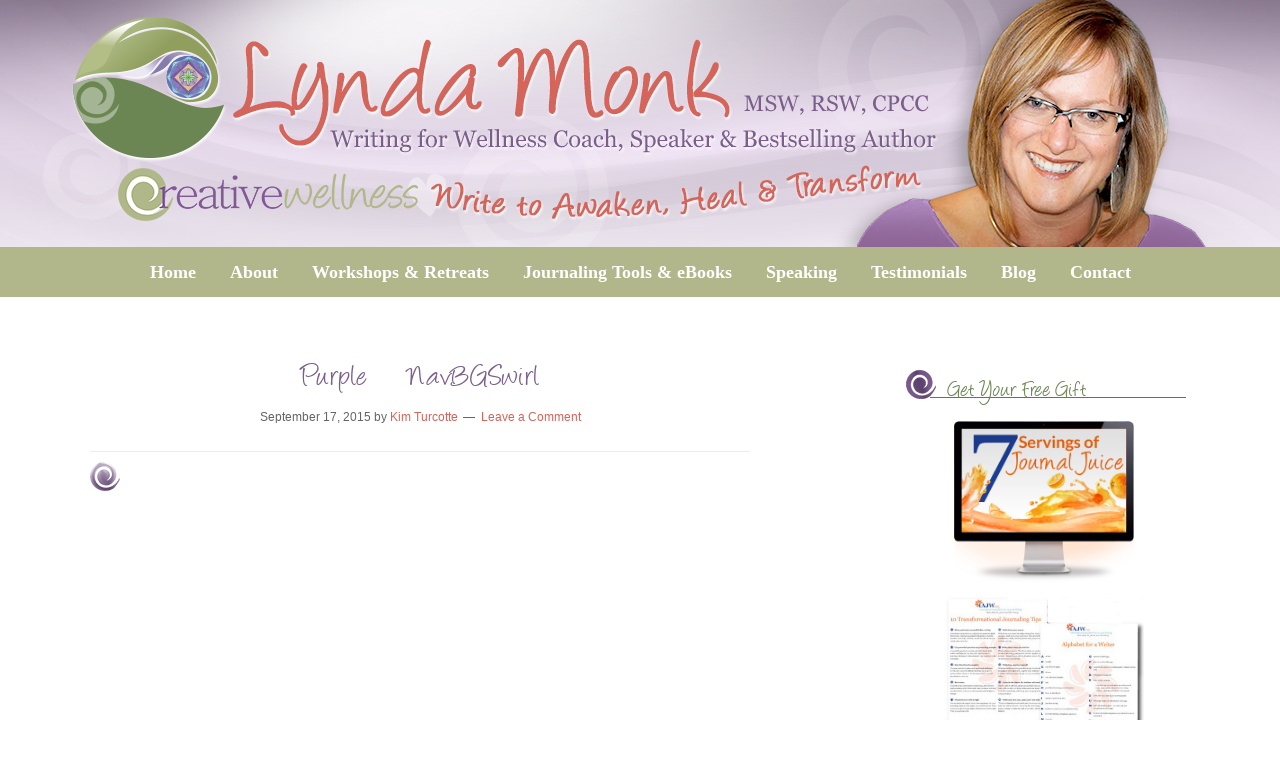

--- FILE ---
content_type: text/html; charset=UTF-8
request_url: https://creativewellnessworks.com/writing-for-wellness/purple_navbgswirl/
body_size: 9845
content:
<!DOCTYPE html>
<html lang="en-US">
<head >
<meta charset="UTF-8" />
<meta name="viewport" content="width=device-width, initial-scale=1" />
<meta name='robots' content='index, follow, max-image-preview:large, max-snippet:-1, max-video-preview:-1' />

	<!-- This site is optimized with the Yoast SEO plugin v19.13 - https://yoast.com/wordpress/plugins/seo/ -->
	<title>Purple_NavBGSwirl - Transformational Writing with Lynda Monk</title>
	<link rel="canonical" href="https://creativewellnessworks.com/writing-for-wellness/purple_navbgswirl/" />
	<meta property="og:locale" content="en_US" />
	<meta property="og:type" content="article" />
	<meta property="og:title" content="Purple_NavBGSwirl - Transformational Writing with Lynda Monk" />
	<meta property="og:url" content="https://creativewellnessworks.com/writing-for-wellness/purple_navbgswirl/" />
	<meta property="og:site_name" content="Transformational Writing with Lynda Monk" />
	<meta property="article:modified_time" content="2016-10-18T17:28:57+00:00" />
	<meta property="og:image" content="https://creativewellnessworks.com/writing-for-wellness/purple_navbgswirl" />
	<meta property="og:image:width" content="35" />
	<meta property="og:image:height" content="29" />
	<meta property="og:image:type" content="image/png" />
	<meta name="twitter:card" content="summary_large_image" />
	<script type="application/ld+json" class="yoast-schema-graph">{"@context":"https://schema.org","@graph":[{"@type":"WebPage","@id":"https://creativewellnessworks.com/writing-for-wellness/purple_navbgswirl/","url":"https://creativewellnessworks.com/writing-for-wellness/purple_navbgswirl/","name":"Purple_NavBGSwirl - Transformational Writing with Lynda Monk","isPartOf":{"@id":"https://creativewellnessworks.com/#website"},"primaryImageOfPage":{"@id":"https://creativewellnessworks.com/writing-for-wellness/purple_navbgswirl/#primaryimage"},"image":{"@id":"https://creativewellnessworks.com/writing-for-wellness/purple_navbgswirl/#primaryimage"},"thumbnailUrl":"https://creativewellnessworks.com/wp/wp-content/uploads/2015/09/Purple_NavBGSwirl.png","datePublished":"2015-09-17T19:55:31+00:00","dateModified":"2016-10-18T17:28:57+00:00","breadcrumb":{"@id":"https://creativewellnessworks.com/writing-for-wellness/purple_navbgswirl/#breadcrumb"},"inLanguage":"en-US","potentialAction":[{"@type":"ReadAction","target":["https://creativewellnessworks.com/writing-for-wellness/purple_navbgswirl/"]}]},{"@type":"ImageObject","inLanguage":"en-US","@id":"https://creativewellnessworks.com/writing-for-wellness/purple_navbgswirl/#primaryimage","url":"https://creativewellnessworks.com/wp/wp-content/uploads/2015/09/Purple_NavBGSwirl.png","contentUrl":"https://creativewellnessworks.com/wp/wp-content/uploads/2015/09/Purple_NavBGSwirl.png","width":35,"height":29},{"@type":"BreadcrumbList","@id":"https://creativewellnessworks.com/writing-for-wellness/purple_navbgswirl/#breadcrumb","itemListElement":[{"@type":"ListItem","position":1,"name":"Home","item":"https://creativewellnessworks.com/"},{"@type":"ListItem","position":2,"name":"Writing for Wellness","item":"https://creativewellnessworks.com/writing-for-wellness/"},{"@type":"ListItem","position":3,"name":"Purple_NavBGSwirl"}]},{"@type":"WebSite","@id":"https://creativewellnessworks.com/#website","url":"https://creativewellnessworks.com/","name":"Transformational Writing with Lynda Monk","description":"","potentialAction":[{"@type":"SearchAction","target":{"@type":"EntryPoint","urlTemplate":"https://creativewellnessworks.com/?s={search_term_string}"},"query-input":"required name=search_term_string"}],"inLanguage":"en-US"}]}</script>
	<!-- / Yoast SEO plugin. -->


<link rel="alternate" type="application/rss+xml" title="Transformational Writing with Lynda Monk &raquo; Feed" href="https://creativewellnessworks.com/feed/" />
<link rel="alternate" type="application/rss+xml" title="Transformational Writing with Lynda Monk &raquo; Comments Feed" href="https://creativewellnessworks.com/comments/feed/" />
<link rel="alternate" type="application/rss+xml" title="Transformational Writing with Lynda Monk &raquo; Purple_NavBGSwirl Comments Feed" href="https://creativewellnessworks.com/writing-for-wellness/purple_navbgswirl/feed/" />
		<!-- This site uses the Google Analytics by MonsterInsights plugin v8.11.0 - Using Analytics tracking - https://www.monsterinsights.com/ -->
							<script
				src="//www.googletagmanager.com/gtag/js?id=UA-8771610-1"  data-cfasync="false" data-wpfc-render="false" type="text/javascript" async></script>
			<script data-cfasync="false" data-wpfc-render="false" type="text/javascript">
				var mi_version = '8.11.0';
				var mi_track_user = true;
				var mi_no_track_reason = '';
				
								var disableStrs = [
															'ga-disable-UA-8771610-1',
									];

				/* Function to detect opted out users */
				function __gtagTrackerIsOptedOut() {
					for (var index = 0; index < disableStrs.length; index++) {
						if (document.cookie.indexOf(disableStrs[index] + '=true') > -1) {
							return true;
						}
					}

					return false;
				}

				/* Disable tracking if the opt-out cookie exists. */
				if (__gtagTrackerIsOptedOut()) {
					for (var index = 0; index < disableStrs.length; index++) {
						window[disableStrs[index]] = true;
					}
				}

				/* Opt-out function */
				function __gtagTrackerOptout() {
					for (var index = 0; index < disableStrs.length; index++) {
						document.cookie = disableStrs[index] + '=true; expires=Thu, 31 Dec 2099 23:59:59 UTC; path=/';
						window[disableStrs[index]] = true;
					}
				}

				if ('undefined' === typeof gaOptout) {
					function gaOptout() {
						__gtagTrackerOptout();
					}
				}
								window.dataLayer = window.dataLayer || [];

				window.MonsterInsightsDualTracker = {
					helpers: {},
					trackers: {},
				};
				if (mi_track_user) {
					function __gtagDataLayer() {
						dataLayer.push(arguments);
					}

					function __gtagTracker(type, name, parameters) {
						if (!parameters) {
							parameters = {};
						}

						if (parameters.send_to) {
							__gtagDataLayer.apply(null, arguments);
							return;
						}

						if (type === 'event') {
							
														parameters.send_to = monsterinsights_frontend.ua;
							__gtagDataLayer(type, name, parameters);
													} else {
							__gtagDataLayer.apply(null, arguments);
						}
					}

					__gtagTracker('js', new Date());
					__gtagTracker('set', {
						'developer_id.dZGIzZG': true,
											});
															__gtagTracker('config', 'UA-8771610-1', {"forceSSL":"true"} );
										window.gtag = __gtagTracker;										(function () {
						/* https://developers.google.com/analytics/devguides/collection/analyticsjs/ */
						/* ga and __gaTracker compatibility shim. */
						var noopfn = function () {
							return null;
						};
						var newtracker = function () {
							return new Tracker();
						};
						var Tracker = function () {
							return null;
						};
						var p = Tracker.prototype;
						p.get = noopfn;
						p.set = noopfn;
						p.send = function () {
							var args = Array.prototype.slice.call(arguments);
							args.unshift('send');
							__gaTracker.apply(null, args);
						};
						var __gaTracker = function () {
							var len = arguments.length;
							if (len === 0) {
								return;
							}
							var f = arguments[len - 1];
							if (typeof f !== 'object' || f === null || typeof f.hitCallback !== 'function') {
								if ('send' === arguments[0]) {
									var hitConverted, hitObject = false, action;
									if ('event' === arguments[1]) {
										if ('undefined' !== typeof arguments[3]) {
											hitObject = {
												'eventAction': arguments[3],
												'eventCategory': arguments[2],
												'eventLabel': arguments[4],
												'value': arguments[5] ? arguments[5] : 1,
											}
										}
									}
									if ('pageview' === arguments[1]) {
										if ('undefined' !== typeof arguments[2]) {
											hitObject = {
												'eventAction': 'page_view',
												'page_path': arguments[2],
											}
										}
									}
									if (typeof arguments[2] === 'object') {
										hitObject = arguments[2];
									}
									if (typeof arguments[5] === 'object') {
										Object.assign(hitObject, arguments[5]);
									}
									if ('undefined' !== typeof arguments[1].hitType) {
										hitObject = arguments[1];
										if ('pageview' === hitObject.hitType) {
											hitObject.eventAction = 'page_view';
										}
									}
									if (hitObject) {
										action = 'timing' === arguments[1].hitType ? 'timing_complete' : hitObject.eventAction;
										hitConverted = mapArgs(hitObject);
										__gtagTracker('event', action, hitConverted);
									}
								}
								return;
							}

							function mapArgs(args) {
								var arg, hit = {};
								var gaMap = {
									'eventCategory': 'event_category',
									'eventAction': 'event_action',
									'eventLabel': 'event_label',
									'eventValue': 'event_value',
									'nonInteraction': 'non_interaction',
									'timingCategory': 'event_category',
									'timingVar': 'name',
									'timingValue': 'value',
									'timingLabel': 'event_label',
									'page': 'page_path',
									'location': 'page_location',
									'title': 'page_title',
								};
								for (arg in args) {
																		if (!(!args.hasOwnProperty(arg) || !gaMap.hasOwnProperty(arg))) {
										hit[gaMap[arg]] = args[arg];
									} else {
										hit[arg] = args[arg];
									}
								}
								return hit;
							}

							try {
								f.hitCallback();
							} catch (ex) {
							}
						};
						__gaTracker.create = newtracker;
						__gaTracker.getByName = newtracker;
						__gaTracker.getAll = function () {
							return [];
						};
						__gaTracker.remove = noopfn;
						__gaTracker.loaded = true;
						window['__gaTracker'] = __gaTracker;
					})();
									} else {
										console.log("");
					(function () {
						function __gtagTracker() {
							return null;
						}

						window['__gtagTracker'] = __gtagTracker;
						window['gtag'] = __gtagTracker;
					})();
									}
			</script>
				<!-- / Google Analytics by MonsterInsights -->
		<script type="text/javascript">
window._wpemojiSettings = {"baseUrl":"https:\/\/s.w.org\/images\/core\/emoji\/14.0.0\/72x72\/","ext":".png","svgUrl":"https:\/\/s.w.org\/images\/core\/emoji\/14.0.0\/svg\/","svgExt":".svg","source":{"concatemoji":"https:\/\/creativewellnessworks.com\/wp\/wp-includes\/js\/wp-emoji-release.min.js?ver=6.1.9"}};
/*! This file is auto-generated */
!function(e,a,t){var n,r,o,i=a.createElement("canvas"),p=i.getContext&&i.getContext("2d");function s(e,t){var a=String.fromCharCode,e=(p.clearRect(0,0,i.width,i.height),p.fillText(a.apply(this,e),0,0),i.toDataURL());return p.clearRect(0,0,i.width,i.height),p.fillText(a.apply(this,t),0,0),e===i.toDataURL()}function c(e){var t=a.createElement("script");t.src=e,t.defer=t.type="text/javascript",a.getElementsByTagName("head")[0].appendChild(t)}for(o=Array("flag","emoji"),t.supports={everything:!0,everythingExceptFlag:!0},r=0;r<o.length;r++)t.supports[o[r]]=function(e){if(p&&p.fillText)switch(p.textBaseline="top",p.font="600 32px Arial",e){case"flag":return s([127987,65039,8205,9895,65039],[127987,65039,8203,9895,65039])?!1:!s([55356,56826,55356,56819],[55356,56826,8203,55356,56819])&&!s([55356,57332,56128,56423,56128,56418,56128,56421,56128,56430,56128,56423,56128,56447],[55356,57332,8203,56128,56423,8203,56128,56418,8203,56128,56421,8203,56128,56430,8203,56128,56423,8203,56128,56447]);case"emoji":return!s([129777,127995,8205,129778,127999],[129777,127995,8203,129778,127999])}return!1}(o[r]),t.supports.everything=t.supports.everything&&t.supports[o[r]],"flag"!==o[r]&&(t.supports.everythingExceptFlag=t.supports.everythingExceptFlag&&t.supports[o[r]]);t.supports.everythingExceptFlag=t.supports.everythingExceptFlag&&!t.supports.flag,t.DOMReady=!1,t.readyCallback=function(){t.DOMReady=!0},t.supports.everything||(n=function(){t.readyCallback()},a.addEventListener?(a.addEventListener("DOMContentLoaded",n,!1),e.addEventListener("load",n,!1)):(e.attachEvent("onload",n),a.attachEvent("onreadystatechange",function(){"complete"===a.readyState&&t.readyCallback()})),(e=t.source||{}).concatemoji?c(e.concatemoji):e.wpemoji&&e.twemoji&&(c(e.twemoji),c(e.wpemoji)))}(window,document,window._wpemojiSettings);
</script>
<style type="text/css">
img.wp-smiley,
img.emoji {
	display: inline !important;
	border: none !important;
	box-shadow: none !important;
	height: 1em !important;
	width: 1em !important;
	margin: 0 0.07em !important;
	vertical-align: -0.1em !important;
	background: none !important;
	padding: 0 !important;
}
</style>
	<link rel='stylesheet' id='lifestyle-pro-theme-css' href='https://creativewellnessworks.com/wp/wp-content/themes/lifestyle-pro/style.css?ver=3.0.1' type='text/css' media='all' />
<link rel='stylesheet' id='wp-block-library-css' href='https://creativewellnessworks.com/wp/wp-includes/css/dist/block-library/style.min.css?ver=6.1.9' type='text/css' media='all' />
<link rel='stylesheet' id='classic-theme-styles-css' href='https://creativewellnessworks.com/wp/wp-includes/css/classic-themes.min.css?ver=1' type='text/css' media='all' />
<style id='global-styles-inline-css' type='text/css'>
body{--wp--preset--color--black: #000000;--wp--preset--color--cyan-bluish-gray: #abb8c3;--wp--preset--color--white: #ffffff;--wp--preset--color--pale-pink: #f78da7;--wp--preset--color--vivid-red: #cf2e2e;--wp--preset--color--luminous-vivid-orange: #ff6900;--wp--preset--color--luminous-vivid-amber: #fcb900;--wp--preset--color--light-green-cyan: #7bdcb5;--wp--preset--color--vivid-green-cyan: #00d084;--wp--preset--color--pale-cyan-blue: #8ed1fc;--wp--preset--color--vivid-cyan-blue: #0693e3;--wp--preset--color--vivid-purple: #9b51e0;--wp--preset--gradient--vivid-cyan-blue-to-vivid-purple: linear-gradient(135deg,rgba(6,147,227,1) 0%,rgb(155,81,224) 100%);--wp--preset--gradient--light-green-cyan-to-vivid-green-cyan: linear-gradient(135deg,rgb(122,220,180) 0%,rgb(0,208,130) 100%);--wp--preset--gradient--luminous-vivid-amber-to-luminous-vivid-orange: linear-gradient(135deg,rgba(252,185,0,1) 0%,rgba(255,105,0,1) 100%);--wp--preset--gradient--luminous-vivid-orange-to-vivid-red: linear-gradient(135deg,rgba(255,105,0,1) 0%,rgb(207,46,46) 100%);--wp--preset--gradient--very-light-gray-to-cyan-bluish-gray: linear-gradient(135deg,rgb(238,238,238) 0%,rgb(169,184,195) 100%);--wp--preset--gradient--cool-to-warm-spectrum: linear-gradient(135deg,rgb(74,234,220) 0%,rgb(151,120,209) 20%,rgb(207,42,186) 40%,rgb(238,44,130) 60%,rgb(251,105,98) 80%,rgb(254,248,76) 100%);--wp--preset--gradient--blush-light-purple: linear-gradient(135deg,rgb(255,206,236) 0%,rgb(152,150,240) 100%);--wp--preset--gradient--blush-bordeaux: linear-gradient(135deg,rgb(254,205,165) 0%,rgb(254,45,45) 50%,rgb(107,0,62) 100%);--wp--preset--gradient--luminous-dusk: linear-gradient(135deg,rgb(255,203,112) 0%,rgb(199,81,192) 50%,rgb(65,88,208) 100%);--wp--preset--gradient--pale-ocean: linear-gradient(135deg,rgb(255,245,203) 0%,rgb(182,227,212) 50%,rgb(51,167,181) 100%);--wp--preset--gradient--electric-grass: linear-gradient(135deg,rgb(202,248,128) 0%,rgb(113,206,126) 100%);--wp--preset--gradient--midnight: linear-gradient(135deg,rgb(2,3,129) 0%,rgb(40,116,252) 100%);--wp--preset--duotone--dark-grayscale: url('#wp-duotone-dark-grayscale');--wp--preset--duotone--grayscale: url('#wp-duotone-grayscale');--wp--preset--duotone--purple-yellow: url('#wp-duotone-purple-yellow');--wp--preset--duotone--blue-red: url('#wp-duotone-blue-red');--wp--preset--duotone--midnight: url('#wp-duotone-midnight');--wp--preset--duotone--magenta-yellow: url('#wp-duotone-magenta-yellow');--wp--preset--duotone--purple-green: url('#wp-duotone-purple-green');--wp--preset--duotone--blue-orange: url('#wp-duotone-blue-orange');--wp--preset--font-size--small: 13px;--wp--preset--font-size--medium: 20px;--wp--preset--font-size--large: 36px;--wp--preset--font-size--x-large: 42px;--wp--preset--spacing--20: 0.44rem;--wp--preset--spacing--30: 0.67rem;--wp--preset--spacing--40: 1rem;--wp--preset--spacing--50: 1.5rem;--wp--preset--spacing--60: 2.25rem;--wp--preset--spacing--70: 3.38rem;--wp--preset--spacing--80: 5.06rem;}:where(.is-layout-flex){gap: 0.5em;}body .is-layout-flow > .alignleft{float: left;margin-inline-start: 0;margin-inline-end: 2em;}body .is-layout-flow > .alignright{float: right;margin-inline-start: 2em;margin-inline-end: 0;}body .is-layout-flow > .aligncenter{margin-left: auto !important;margin-right: auto !important;}body .is-layout-constrained > .alignleft{float: left;margin-inline-start: 0;margin-inline-end: 2em;}body .is-layout-constrained > .alignright{float: right;margin-inline-start: 2em;margin-inline-end: 0;}body .is-layout-constrained > .aligncenter{margin-left: auto !important;margin-right: auto !important;}body .is-layout-constrained > :where(:not(.alignleft):not(.alignright):not(.alignfull)){max-width: var(--wp--style--global--content-size);margin-left: auto !important;margin-right: auto !important;}body .is-layout-constrained > .alignwide{max-width: var(--wp--style--global--wide-size);}body .is-layout-flex{display: flex;}body .is-layout-flex{flex-wrap: wrap;align-items: center;}body .is-layout-flex > *{margin: 0;}:where(.wp-block-columns.is-layout-flex){gap: 2em;}.has-black-color{color: var(--wp--preset--color--black) !important;}.has-cyan-bluish-gray-color{color: var(--wp--preset--color--cyan-bluish-gray) !important;}.has-white-color{color: var(--wp--preset--color--white) !important;}.has-pale-pink-color{color: var(--wp--preset--color--pale-pink) !important;}.has-vivid-red-color{color: var(--wp--preset--color--vivid-red) !important;}.has-luminous-vivid-orange-color{color: var(--wp--preset--color--luminous-vivid-orange) !important;}.has-luminous-vivid-amber-color{color: var(--wp--preset--color--luminous-vivid-amber) !important;}.has-light-green-cyan-color{color: var(--wp--preset--color--light-green-cyan) !important;}.has-vivid-green-cyan-color{color: var(--wp--preset--color--vivid-green-cyan) !important;}.has-pale-cyan-blue-color{color: var(--wp--preset--color--pale-cyan-blue) !important;}.has-vivid-cyan-blue-color{color: var(--wp--preset--color--vivid-cyan-blue) !important;}.has-vivid-purple-color{color: var(--wp--preset--color--vivid-purple) !important;}.has-black-background-color{background-color: var(--wp--preset--color--black) !important;}.has-cyan-bluish-gray-background-color{background-color: var(--wp--preset--color--cyan-bluish-gray) !important;}.has-white-background-color{background-color: var(--wp--preset--color--white) !important;}.has-pale-pink-background-color{background-color: var(--wp--preset--color--pale-pink) !important;}.has-vivid-red-background-color{background-color: var(--wp--preset--color--vivid-red) !important;}.has-luminous-vivid-orange-background-color{background-color: var(--wp--preset--color--luminous-vivid-orange) !important;}.has-luminous-vivid-amber-background-color{background-color: var(--wp--preset--color--luminous-vivid-amber) !important;}.has-light-green-cyan-background-color{background-color: var(--wp--preset--color--light-green-cyan) !important;}.has-vivid-green-cyan-background-color{background-color: var(--wp--preset--color--vivid-green-cyan) !important;}.has-pale-cyan-blue-background-color{background-color: var(--wp--preset--color--pale-cyan-blue) !important;}.has-vivid-cyan-blue-background-color{background-color: var(--wp--preset--color--vivid-cyan-blue) !important;}.has-vivid-purple-background-color{background-color: var(--wp--preset--color--vivid-purple) !important;}.has-black-border-color{border-color: var(--wp--preset--color--black) !important;}.has-cyan-bluish-gray-border-color{border-color: var(--wp--preset--color--cyan-bluish-gray) !important;}.has-white-border-color{border-color: var(--wp--preset--color--white) !important;}.has-pale-pink-border-color{border-color: var(--wp--preset--color--pale-pink) !important;}.has-vivid-red-border-color{border-color: var(--wp--preset--color--vivid-red) !important;}.has-luminous-vivid-orange-border-color{border-color: var(--wp--preset--color--luminous-vivid-orange) !important;}.has-luminous-vivid-amber-border-color{border-color: var(--wp--preset--color--luminous-vivid-amber) !important;}.has-light-green-cyan-border-color{border-color: var(--wp--preset--color--light-green-cyan) !important;}.has-vivid-green-cyan-border-color{border-color: var(--wp--preset--color--vivid-green-cyan) !important;}.has-pale-cyan-blue-border-color{border-color: var(--wp--preset--color--pale-cyan-blue) !important;}.has-vivid-cyan-blue-border-color{border-color: var(--wp--preset--color--vivid-cyan-blue) !important;}.has-vivid-purple-border-color{border-color: var(--wp--preset--color--vivid-purple) !important;}.has-vivid-cyan-blue-to-vivid-purple-gradient-background{background: var(--wp--preset--gradient--vivid-cyan-blue-to-vivid-purple) !important;}.has-light-green-cyan-to-vivid-green-cyan-gradient-background{background: var(--wp--preset--gradient--light-green-cyan-to-vivid-green-cyan) !important;}.has-luminous-vivid-amber-to-luminous-vivid-orange-gradient-background{background: var(--wp--preset--gradient--luminous-vivid-amber-to-luminous-vivid-orange) !important;}.has-luminous-vivid-orange-to-vivid-red-gradient-background{background: var(--wp--preset--gradient--luminous-vivid-orange-to-vivid-red) !important;}.has-very-light-gray-to-cyan-bluish-gray-gradient-background{background: var(--wp--preset--gradient--very-light-gray-to-cyan-bluish-gray) !important;}.has-cool-to-warm-spectrum-gradient-background{background: var(--wp--preset--gradient--cool-to-warm-spectrum) !important;}.has-blush-light-purple-gradient-background{background: var(--wp--preset--gradient--blush-light-purple) !important;}.has-blush-bordeaux-gradient-background{background: var(--wp--preset--gradient--blush-bordeaux) !important;}.has-luminous-dusk-gradient-background{background: var(--wp--preset--gradient--luminous-dusk) !important;}.has-pale-ocean-gradient-background{background: var(--wp--preset--gradient--pale-ocean) !important;}.has-electric-grass-gradient-background{background: var(--wp--preset--gradient--electric-grass) !important;}.has-midnight-gradient-background{background: var(--wp--preset--gradient--midnight) !important;}.has-small-font-size{font-size: var(--wp--preset--font-size--small) !important;}.has-medium-font-size{font-size: var(--wp--preset--font-size--medium) !important;}.has-large-font-size{font-size: var(--wp--preset--font-size--large) !important;}.has-x-large-font-size{font-size: var(--wp--preset--font-size--x-large) !important;}
.wp-block-navigation a:where(:not(.wp-element-button)){color: inherit;}
:where(.wp-block-columns.is-layout-flex){gap: 2em;}
.wp-block-pullquote{font-size: 1.5em;line-height: 1.6;}
</style>
<link rel='stylesheet' id='bcct_style-css' href='https://creativewellnessworks.com/wp/wp-content/plugins/better-click-to-tweet/assets/css/styles.css?ver=3.0' type='text/css' media='all' />
<link rel='stylesheet' id='juiz_sps_styles-css' href='https://creativewellnessworks.com/wp/wp-content/plugins/juiz-social-post-sharer/skins/2/style.min.css?ver=2.3.2' type='text/css' media='all' />
<link rel='stylesheet' id='quotescollection-css' href='https://creativewellnessworks.com/wp/wp-content/plugins/quotes-collection/css/quotes-collection.css?ver=2.0.9' type='text/css' media='all' />
<link rel='stylesheet' id='simple-social-icons-font-css' href='https://creativewellnessworks.com/wp/wp-content/plugins/simple-social-icons/css/style.css?ver=3.0.2' type='text/css' media='all' />
<script type='text/javascript' src='https://creativewellnessworks.com/wp/wp-content/plugins/google-analytics-for-wordpress/assets/js/frontend-gtag.min.js?ver=8.11.0' id='monsterinsights-frontend-script-js'></script>
<script data-cfasync="false" data-wpfc-render="false" type="text/javascript" id='monsterinsights-frontend-script-js-extra'>/* <![CDATA[ */
var monsterinsights_frontend = {"js_events_tracking":"true","download_extensions":"doc,pdf,ppt,zip,xls,docx,pptx,xlsx","inbound_paths":"[]","home_url":"https:\/\/creativewellnessworks.com","hash_tracking":"false","ua":"UA-8771610-1","v4_id":""};/* ]]> */
</script>
<script type='text/javascript' src='https://creativewellnessworks.com/wp/wp-includes/js/jquery/jquery.min.js?ver=3.6.1' id='jquery-core-js'></script>
<script type='text/javascript' src='https://creativewellnessworks.com/wp/wp-includes/js/jquery/jquery-migrate.min.js?ver=3.3.2' id='jquery-migrate-js'></script>
<script type='text/javascript' src='https://creativewellnessworks.com/wp/wp-content/plugins/wp-hide-post/public/js/wp-hide-post-public.js?ver=2.0.10' id='wp-hide-post-js'></script>
<script type='text/javascript' id='quotescollection-js-extra'>
/* <![CDATA[ */
var quotescollectionAjax = {"ajaxUrl":"https:\/\/creativewellnessworks.com\/wp\/wp-admin\/admin-ajax.php","nonce":"2aa43205a3","nextQuote":"Next quote \u00bb","loading":"Loading...","error":"Error getting quote","autoRefreshMax":"20","autoRefreshCount":"0"};
/* ]]> */
</script>
<script type='text/javascript' src='https://creativewellnessworks.com/wp/wp-content/plugins/quotes-collection/js/quotes-collection.js?ver=2.0.9' id='quotescollection-js'></script>
<link rel="https://api.w.org/" href="https://creativewellnessworks.com/wp-json/" /><link rel="alternate" type="application/json" href="https://creativewellnessworks.com/wp-json/wp/v2/media/4766" /><link rel="EditURI" type="application/rsd+xml" title="RSD" href="https://creativewellnessworks.com/wp/xmlrpc.php?rsd" />
<link rel="wlwmanifest" type="application/wlwmanifest+xml" href="https://creativewellnessworks.com/wp/wp-includes/wlwmanifest.xml" />
<link rel='shortlink' href='https://creativewellnessworks.com/?p=4766' />
<link rel="alternate" type="application/json+oembed" href="https://creativewellnessworks.com/wp-json/oembed/1.0/embed?url=https%3A%2F%2Fcreativewellnessworks.com%2Fwriting-for-wellness%2Fpurple_navbgswirl%2F" />
<link rel="alternate" type="text/xml+oembed" href="https://creativewellnessworks.com/wp-json/oembed/1.0/embed?url=https%3A%2F%2Fcreativewellnessworks.com%2Fwriting-for-wellness%2Fpurple_navbgswirl%2F&#038;format=xml" />
<script type="text/javascript">
	window._se_plugin_version = '8.1.9';
</script>
<style type="text/css" id="tve_global_variables">:root{--tcb-background-author-image:url(https://secure.gravatar.com/avatar/4054077ac25331ab00972555069ae360?s=256&d=mm&r=g);--tcb-background-user-image:url();--tcb-background-featured-image-thumbnail:url(https://creativewellnessworks.com/wp/wp-content/plugins/thrive-visual-editor/editor/css/images/featured_image.png);}</style><link rel="icon" href="https://creativewellnessworks.com/wp/wp-content/themes/lifestyle-pro/images/favicon.ico" />
<link rel="pingback" href="https://creativewellnessworks.com/wp/xmlrpc.php" />
<style type="text/css">.site-title a { background: url(https://creativewellnessworks.com/wp/wp-content/uploads/2015/08/cropped-Header_Full.png) no-repeat !important; }</style>
<style type="text/css" id="thrive-default-styles"></style>		<style type="text/css" id="wp-custom-css">
			#widget_sp_image-2 img,
#widget_sp_image-3 img
{
	margin: 0 auto;
	
}

img.alignleft {
    width: 250px;
    min-height: 0;
}

.quotescollection-quote
{
	width:auto;
	height:auto;
	text-align:left;
	margin:20px 0;
}

blockquote.quotescollection-quote
{
	margin:10px 0;
	min-height:0;
}

.quotescollection_pagenav:first-of-type
{
	display:none;
}

blockquote.quotescollection-quote {
    background: #D4CCD7;
    padding: 40px 30px 10px 30px;
    margin-bottom: 30px;
}		</style>
		</head>
<body data-rsssl=1 class="attachment attachment-template-default attachmentid-4766 attachment-png custom-header header-image header-full-width content-sidebar genesis-breadcrumbs-hidden genesis-footer-widgets-visible"><svg xmlns="http://www.w3.org/2000/svg" viewBox="0 0 0 0" width="0" height="0" focusable="false" role="none" style="visibility: hidden; position: absolute; left: -9999px; overflow: hidden;" ><defs><filter id="wp-duotone-dark-grayscale"><feColorMatrix color-interpolation-filters="sRGB" type="matrix" values=" .299 .587 .114 0 0 .299 .587 .114 0 0 .299 .587 .114 0 0 .299 .587 .114 0 0 " /><feComponentTransfer color-interpolation-filters="sRGB" ><feFuncR type="table" tableValues="0 0.49803921568627" /><feFuncG type="table" tableValues="0 0.49803921568627" /><feFuncB type="table" tableValues="0 0.49803921568627" /><feFuncA type="table" tableValues="1 1" /></feComponentTransfer><feComposite in2="SourceGraphic" operator="in" /></filter></defs></svg><svg xmlns="http://www.w3.org/2000/svg" viewBox="0 0 0 0" width="0" height="0" focusable="false" role="none" style="visibility: hidden; position: absolute; left: -9999px; overflow: hidden;" ><defs><filter id="wp-duotone-grayscale"><feColorMatrix color-interpolation-filters="sRGB" type="matrix" values=" .299 .587 .114 0 0 .299 .587 .114 0 0 .299 .587 .114 0 0 .299 .587 .114 0 0 " /><feComponentTransfer color-interpolation-filters="sRGB" ><feFuncR type="table" tableValues="0 1" /><feFuncG type="table" tableValues="0 1" /><feFuncB type="table" tableValues="0 1" /><feFuncA type="table" tableValues="1 1" /></feComponentTransfer><feComposite in2="SourceGraphic" operator="in" /></filter></defs></svg><svg xmlns="http://www.w3.org/2000/svg" viewBox="0 0 0 0" width="0" height="0" focusable="false" role="none" style="visibility: hidden; position: absolute; left: -9999px; overflow: hidden;" ><defs><filter id="wp-duotone-purple-yellow"><feColorMatrix color-interpolation-filters="sRGB" type="matrix" values=" .299 .587 .114 0 0 .299 .587 .114 0 0 .299 .587 .114 0 0 .299 .587 .114 0 0 " /><feComponentTransfer color-interpolation-filters="sRGB" ><feFuncR type="table" tableValues="0.54901960784314 0.98823529411765" /><feFuncG type="table" tableValues="0 1" /><feFuncB type="table" tableValues="0.71764705882353 0.25490196078431" /><feFuncA type="table" tableValues="1 1" /></feComponentTransfer><feComposite in2="SourceGraphic" operator="in" /></filter></defs></svg><svg xmlns="http://www.w3.org/2000/svg" viewBox="0 0 0 0" width="0" height="0" focusable="false" role="none" style="visibility: hidden; position: absolute; left: -9999px; overflow: hidden;" ><defs><filter id="wp-duotone-blue-red"><feColorMatrix color-interpolation-filters="sRGB" type="matrix" values=" .299 .587 .114 0 0 .299 .587 .114 0 0 .299 .587 .114 0 0 .299 .587 .114 0 0 " /><feComponentTransfer color-interpolation-filters="sRGB" ><feFuncR type="table" tableValues="0 1" /><feFuncG type="table" tableValues="0 0.27843137254902" /><feFuncB type="table" tableValues="0.5921568627451 0.27843137254902" /><feFuncA type="table" tableValues="1 1" /></feComponentTransfer><feComposite in2="SourceGraphic" operator="in" /></filter></defs></svg><svg xmlns="http://www.w3.org/2000/svg" viewBox="0 0 0 0" width="0" height="0" focusable="false" role="none" style="visibility: hidden; position: absolute; left: -9999px; overflow: hidden;" ><defs><filter id="wp-duotone-midnight"><feColorMatrix color-interpolation-filters="sRGB" type="matrix" values=" .299 .587 .114 0 0 .299 .587 .114 0 0 .299 .587 .114 0 0 .299 .587 .114 0 0 " /><feComponentTransfer color-interpolation-filters="sRGB" ><feFuncR type="table" tableValues="0 0" /><feFuncG type="table" tableValues="0 0.64705882352941" /><feFuncB type="table" tableValues="0 1" /><feFuncA type="table" tableValues="1 1" /></feComponentTransfer><feComposite in2="SourceGraphic" operator="in" /></filter></defs></svg><svg xmlns="http://www.w3.org/2000/svg" viewBox="0 0 0 0" width="0" height="0" focusable="false" role="none" style="visibility: hidden; position: absolute; left: -9999px; overflow: hidden;" ><defs><filter id="wp-duotone-magenta-yellow"><feColorMatrix color-interpolation-filters="sRGB" type="matrix" values=" .299 .587 .114 0 0 .299 .587 .114 0 0 .299 .587 .114 0 0 .299 .587 .114 0 0 " /><feComponentTransfer color-interpolation-filters="sRGB" ><feFuncR type="table" tableValues="0.78039215686275 1" /><feFuncG type="table" tableValues="0 0.94901960784314" /><feFuncB type="table" tableValues="0.35294117647059 0.47058823529412" /><feFuncA type="table" tableValues="1 1" /></feComponentTransfer><feComposite in2="SourceGraphic" operator="in" /></filter></defs></svg><svg xmlns="http://www.w3.org/2000/svg" viewBox="0 0 0 0" width="0" height="0" focusable="false" role="none" style="visibility: hidden; position: absolute; left: -9999px; overflow: hidden;" ><defs><filter id="wp-duotone-purple-green"><feColorMatrix color-interpolation-filters="sRGB" type="matrix" values=" .299 .587 .114 0 0 .299 .587 .114 0 0 .299 .587 .114 0 0 .299 .587 .114 0 0 " /><feComponentTransfer color-interpolation-filters="sRGB" ><feFuncR type="table" tableValues="0.65098039215686 0.40392156862745" /><feFuncG type="table" tableValues="0 1" /><feFuncB type="table" tableValues="0.44705882352941 0.4" /><feFuncA type="table" tableValues="1 1" /></feComponentTransfer><feComposite in2="SourceGraphic" operator="in" /></filter></defs></svg><svg xmlns="http://www.w3.org/2000/svg" viewBox="0 0 0 0" width="0" height="0" focusable="false" role="none" style="visibility: hidden; position: absolute; left: -9999px; overflow: hidden;" ><defs><filter id="wp-duotone-blue-orange"><feColorMatrix color-interpolation-filters="sRGB" type="matrix" values=" .299 .587 .114 0 0 .299 .587 .114 0 0 .299 .587 .114 0 0 .299 .587 .114 0 0 " /><feComponentTransfer color-interpolation-filters="sRGB" ><feFuncR type="table" tableValues="0.098039215686275 1" /><feFuncG type="table" tableValues="0 0.66274509803922" /><feFuncB type="table" tableValues="0.84705882352941 0.41960784313725" /><feFuncA type="table" tableValues="1 1" /></feComponentTransfer><feComposite in2="SourceGraphic" operator="in" /></filter></defs></svg><header class="site-header"><div class="wrap"><div class="title-area"><p class="site-title"><a href="https://creativewellnessworks.com/">Transformational Writing with Lynda Monk</a></p></div><nav class="nav-primary" aria-label="Main"><div class="wrap"><ul id="menu-main-header" class="menu genesis-nav-menu menu-primary"><li id="menu-item-43" class="menu-item menu-item-type-custom menu-item-object-custom menu-item-home menu-item-43"><a href="https://creativewellnessworks.com"><span >Home</span></a></li>
<li id="menu-item-47" class="menu-item menu-item-type-post_type menu-item-object-page menu-item-has-children menu-item-47"><a href="https://creativewellnessworks.com/meet-lynda/"><span >About</span></a>
<ul class="sub-menu">
	<li id="menu-item-80" class="menu-item menu-item-type-post_type menu-item-object-page menu-item-80"><a href="https://creativewellnessworks.com/is-this-you/"><span >Is This You?</span></a></li>
</ul>
</li>
<li id="menu-item-50" class="menu-item menu-item-type-post_type menu-item-object-page menu-item-has-children menu-item-50"><a href="https://creativewellnessworks.com/workshops-and-retreats/"><span >Workshops &#038; Retreats</span></a>
<ul class="sub-menu">
	<li id="menu-item-5702" class="menu-item menu-item-type-post_type menu-item-object-page menu-item-5702"><a href="https://creativewellnessworks.com/coaching-programs/"><span >Writing Salon</span></a></li>
	<li id="menu-item-5239" class="menu-item menu-item-type-post_type menu-item-object-page menu-item-5239"><a href="https://creativewellnessworks.com/writing-for-wellness/"><span >Writing for Wellness</span></a></li>
	<li id="menu-item-5243" class="menu-item menu-item-type-post_type menu-item-object-page menu-item-5243"><a href="https://creativewellnessworks.com/deep-roots-retreat/"><span >Deep Roots Retreat</span></a></li>
</ul>
</li>
<li id="menu-item-5282" class="menu-item menu-item-type-post_type menu-item-object-page menu-item-5282"><a href="https://creativewellnessworks.com/journaling-tools/"><span >Journaling Tools &#038; eBooks</span></a></li>
<li id="menu-item-49" class="menu-item menu-item-type-post_type menu-item-object-page menu-item-49"><a href="https://creativewellnessworks.com/speakingmedia-page/"><span >Speaking</span></a></li>
<li id="menu-item-5746" class="menu-item menu-item-type-post_type menu-item-object-page menu-item-5746"><a href="https://creativewellnessworks.com/client-compliments/"><span >Testimonials</span></a></li>
<li id="menu-item-44" class="menu-item menu-item-type-post_type menu-item-object-page menu-item-44"><a href="https://creativewellnessworks.com/writing-for-wellness-blog/"><span >Blog</span></a></li>
<li id="menu-item-46" class="menu-item menu-item-type-post_type menu-item-object-page menu-item-46"><a href="https://creativewellnessworks.com/contact-page/"><span >Contact</span></a></li>
</ul></div></nav><div class="after-header-opt-in"></div></div></header><div class="site-container"><div class="site-inner"><div class="wrap"><div class="content-sidebar-wrap"><main class="content"><article class="post-4766 attachment type-attachment status-inherit entry" aria-label="Purple_NavBGSwirl"><header class="entry-header"><h1 class="entry-title">Purple_NavBGSwirl</h1>
<p class="entry-meta"><time class="entry-time">September 17, 2015</time> by <span class="entry-author"><a href="https://creativewellnessworks.com/author/sitegoddesskim/" class="entry-author-link" rel="author"><span class="entry-author-name">Kim Turcotte</span></a></span> <span class="entry-comments-link"><a href="https://creativewellnessworks.com/writing-for-wellness/purple_navbgswirl/#respond">Leave a Comment</a></span> </p></header><div class="entry-content"><p class="attachment"><a href='https://creativewellnessworks.com/wp/wp-content/uploads/2015/09/Purple_NavBGSwirl.png'><img width="35" height="29" src="https://creativewellnessworks.com/wp/wp-content/uploads/2015/09/Purple_NavBGSwirl.png" class="attachment-medium size-medium" alt="" decoding="async" loading="lazy" /></a></p>
</div><footer class="entry-footer"></footer></article></main><aside class="sidebar sidebar-primary widget-area" role="complementary" aria-label="Primary Sidebar"><section id="widget_sp_image-2" class="widget widget_sp_image"><div class="widget-wrap"><h4 class="widget-title widgettitle">Get Your Free Gift</h4>
<a href="https://iajw.org/free-gift/" target="_self" class="widget_sp_image-image-link" title="Get Your Free Gift"><img width="180" height="161" alt="Get Your Free Gift" class="attachment-180x161 aligncenter" style="max-width: 100%;" src="https://creativewellnessworks.com/wp/wp-content/uploads/2018/05/7-Servings-Journal-Juice-400.png" /></a></div></section>
<section id="widget_sp_image-3" class="widget widget_sp_image"><div class="widget-wrap"><a href="https://iajw.org/free-gift/" target="_self" class="widget_sp_image-image-link"><img width="200" height="160" class="attachment-200x160 aligncenter" style="max-width: 100%;" src="https://creativewellnessworks.com/wp/wp-content/uploads/2018/05/Free-Gift-doc.jpg" /></a></div></section>
<section id="text-9" class="widget widget_text"><div class="widget-wrap">			<div class="textwidget"><p>Inspiration, ideas, tips and prompts delivered directly for the next 7 days!<br />
<strong><a href="https://iajw.org/free-gift/">Visit IAJW.com to learn more &gt;&gt;</a></strong></p>
</div>
		</div></section>
<section id="text-3" class="widget widget_text"><div class="widget-wrap">			<div class="textwidget"><a href="https://creativewellnessworks.com/journaling-tools/"><img class="aligncenter size-full wp-image-4580" src="https://creativewellnessworks.com/wp/wp-content/uploads/2015/08/VisitTheStore.png" alt="VisitTheStore" width="300" height="150" /></a><a href="https://creativewellnessworks.com/journaling-tools/#ebooks"><img class="alignnone size-full wp-image-75 aligncenter" src="https://creativewellnessworks.com/wp/wp-content/uploads/2015/08/WritingAloneTogetherBanner_300x150.png" alt="WritingAloneTogetherBanner_300x150" width="300" height="150" /></a>
	</div>
		</div></section>
<section id="search-4" class="widget widget_search"><div class="widget-wrap"><form class="search-form" method="get" action="https://creativewellnessworks.com/" role="search"><input class="search-form-input" type="search" name="s" id="searchform-1" placeholder="Search this website"><input class="search-form-submit" type="submit" value="Search"><meta content="https://creativewellnessworks.com/?s={s}"></form></div></section>
</aside></div></div></div></div><div class="footer-widgets"><div class="wrap"><div class="widget-area footer-widgets-1 footer-widget-area"><section id="widget_sp_image-4" class="widget widget_sp_image"><div class="widget-wrap"><a href="https://iajw.org/" target="_self" class="widget_sp_image-image-link"><img width="300" height="104" class="attachment-medium aligncenter" style="max-width: 100%;" srcset="https://creativewellnessworks.com/wp/wp-content/uploads/2018/05/IAJWorg-300x104.jpg 300w, https://creativewellnessworks.com/wp/wp-content/uploads/2018/05/IAJWorg.jpg 407w" sizes="(max-width: 300px) 100vw, 300px" src="https://creativewellnessworks.com/wp/wp-content/uploads/2018/05/IAJWorg-300x104.jpg" /></a></div></section>
</div><div class="widget-area footer-widgets-2 footer-widget-area"><section id="custom_html-2" class="widget_text widget widget_custom_html"><div class="widget_text widget-wrap"><div class="textwidget custom-html-widget"><a href="http://lyndamonk.com" target="_blank" rel="noopener"><img class="aligncenter size-full wp-image-4579" src="https://creativewellnessworks.com/wp/wp-content/uploads/2015/08/ThriveButton.png" alt="ThriveButton" width="300" height="150" /></a></div></div></section>
</div><div class="widget-area footer-widgets-3 footer-widget-area"><section id="simple-social-icons-2" class="widget simple-social-icons"><div class="widget-wrap"><ul class="aligncenter"><li class="ssi-facebook"><a href="http://facebook.com/CreativeWellnesswithLyndaMonk" target="_blank" rel="noopener noreferrer"><svg role="img" class="social-facebook" aria-labelledby="social-facebook-2"><title id="social-facebook-2">Facebook</title><use xlink:href="https://creativewellnessworks.com/wp/wp-content/plugins/simple-social-icons/symbol-defs.svg#social-facebook"></use></svg></a></li><li class="ssi-linkedin"><a href="http://linkedin.com/in/LyndaMonk" target="_blank" rel="noopener noreferrer"><svg role="img" class="social-linkedin" aria-labelledby="social-linkedin-2"><title id="social-linkedin-2">LinkedIn</title><use xlink:href="https://creativewellnessworks.com/wp/wp-content/plugins/simple-social-icons/symbol-defs.svg#social-linkedin"></use></svg></a></li><li class="ssi-pinterest"><a href="http://pinterest.com/lyndamonk" target="_blank" rel="noopener noreferrer"><svg role="img" class="social-pinterest" aria-labelledby="social-pinterest-2"><title id="social-pinterest-2">Pinterest</title><use xlink:href="https://creativewellnessworks.com/wp/wp-content/plugins/simple-social-icons/symbol-defs.svg#social-pinterest"></use></svg></a></li><li class="ssi-twitter"><a href="http://twitter.com/lifewritercoach" target="_blank" rel="noopener noreferrer"><svg role="img" class="social-twitter" aria-labelledby="social-twitter-2"><title id="social-twitter-2">Twitter</title><use xlink:href="https://creativewellnessworks.com/wp/wp-content/plugins/simple-social-icons/symbol-defs.svg#social-twitter"></use></svg></a></li></ul></div></section>
</div></div></div><footer class="site-footer"><div class="wrap"><div class="wrap-inside"><div class="creds">Contact Lynda at 250-653-2085 | <a href="https://creativewellnessworks.com/wp/policies/">POLICIES</a><br>Copyright &copy; 2011 - &#x000A9;&nbsp;2026Transformational Writing with Lynda Monk <br>Website created by <a href="http://www.kimturcotte.com" target="_blank">Kim Turcotte</a> | Powered by <a href="https://wordpress.org/">WordPress</a> | <a rel="nofollow" href="https://creativewellnessworks.com/wp/wp-login.php">Log in</a><br> </div></div><div class="gototop"></div></div></footer><script type='text/javascript'>( $ => {
	/**
	 * Displays toast message from storage, it is used when the user is redirected after login
	 */
	if ( window.sessionStorage ) {
		$( window ).on( 'tcb_after_dom_ready', () => {
			let message = sessionStorage.getItem( 'tcb_toast_message' );

			if ( message ) {
				tcbToast( sessionStorage.getItem( 'tcb_toast_message' ), false );
				sessionStorage.removeItem( 'tcb_toast_message' );
			}
		} );
	}

	/**
	 * Displays toast message
	 */
	function tcbToast( message, error, callback ) {
		/* Also allow "message" objects */
		if ( typeof message !== 'string' ) {
			message = message.message || message.error || message.success;
		}
		if ( ! error ) {
			error = false;
		}
		TCB_Front.notificationElement.toggle( message, error ? 'error' : 'success', callback );
	}
} )( typeof ThriveGlobal === 'undefined' ? jQuery : ThriveGlobal.$j );
</script><style type="text/css" media="screen">#simple-social-icons-2 ul li a, #simple-social-icons-2 ul li a:hover, #simple-social-icons-2 ul li a:focus { background-color: #b1b78b !important; border-radius: 25px; color: #ffffff !important; border: 0px #ffffff solid !important; font-size: 22px; padding: 11px; }  #simple-social-icons-2 ul li a:hover, #simple-social-icons-2 ul li a:focus { background-color: #6c8653 !important; border-color: #ffffff !important; color: #ffffff !important; }  #simple-social-icons-2 ul li a:focus { outline: 1px dotted #6c8653 !important; }</style><style type="text/css" id="tcb-style-base-tve_notifications-5824"  onLoad="typeof window.lightspeedOptimizeStylesheet === 'function' && window.lightspeedOptimizeStylesheet()" class="tcb-lightspeed-style"></style><style type="text/css" id="tve_notification_styles"></style>
<div class="tvd-toast tve-fe-message" style="display: none">
	<div class="tve-toast-message tve-success-message">
		<div class="tve-toast-icon-container">
			<span class="tve_tick thrv-svg-icon"></span>
		</div>
		<div class="tve-toast-message-container"></div>
	</div>
</div><script type='text/javascript' id='juiz_sps_scripts-js-extra'>
/* <![CDATA[ */
var jsps = {"modalLoader":"<img src=\"https:\/\/creativewellnessworks.com\/wp\/wp-content\/plugins\/juiz-social-post-sharer\/assets\/img\/loader.svg\" height=\"22\" width=\"22\" alt=\"\">","modalEmailTitle":"Share by email","modalEmailInfo":"Promise, emails are not stored!","modalEmailNonce":"af06bcf1d2","clickCountNonce":"52e1ee142d","getCountersNonce":"b2f47e7778","ajax_url":"https:\/\/creativewellnessworks.com\/wp\/wp-admin\/admin-ajax.php","modalEmailName":"Your name","modalEmailAction":"https:\/\/creativewellnessworks.com\/wp\/wp-admin\/admin-ajax.php","modalEmailYourEmail":"Your email","modalEmailFriendEmail":"Recipient's email","modalEmailMessage":"Personal message","modalEmailOptional":"optional","modalEmailMsgInfo":"A link to the article is automatically added in your message.","modalEmailSubmit":"Send this article","modalRecipientNb":"1 recipient","modalRecipientNbs":"{number} recipients","modalEmailFooter":"Free service by <a href=\"https:\/\/wordpress.org\/plugins\/juiz-social-post-sharer\/\" target=\"_blank\">Nobs \u2022 Share Buttons<\/a>","modalClose":"Close","modalErrorGeneric":"Sorry. It looks like we've got an error on our side."};
/* ]]> */
</script>
<script defer type='text/javascript' src='https://creativewellnessworks.com/wp/wp-content/plugins/juiz-social-post-sharer/assets/js/juiz-social-post-sharer.min.js?ver=2.3.2' id='juiz_sps_scripts-js'></script>
<script type='text/javascript' src='https://creativewellnessworks.com/wp/wp-includes/js/comment-reply.min.js?ver=6.1.9' id='comment-reply-js'></script>
<script type='text/javascript' id='tve-dash-frontend-js-extra'>
/* <![CDATA[ */
var tve_dash_front = {"ajaxurl":"https:\/\/creativewellnessworks.com\/wp\/wp-admin\/admin-ajax.php","force_ajax_send":"","is_crawler":"1","recaptcha":[],"post_id":"4766"};
/* ]]> */
</script>
<script type='text/javascript' src='https://creativewellnessworks.com/wp/wp-content/plugins/thrive-visual-editor/thrive-dashboard/js/dist/frontend.min.js?ver=3.29.3' id='tve-dash-frontend-js'></script>
<script type="text/javascript">var tcb_current_post_lists=JSON.parse('[]'); var tcb_post_lists=tcb_post_lists?[...tcb_post_lists,...tcb_current_post_lists]:tcb_current_post_lists;</script></body></html>


--- FILE ---
content_type: text/css; charset=UTF-8
request_url: https://creativewellnessworks.com/wp/wp-content/themes/lifestyle-pro/style.css?ver=3.0.1
body_size: 9537
content:
/*
	Theme Name: Lifestyle Pro Theme
	Theme URI: https://my.studiopress.com/themes/lifestyle/
	Description: A mobile responsive and HTML5 theme built for the Genesis Framework.
	Author: StudioPress
	Author URI: https://www.studiopress.com/
	Version: 3.0.1
 
	Tags: green, tan, white, one-column, two-columns, three-columns, responsive-layout, custom-menu, full-width-template, sticky-post, theme-options, threaded-comments, translation-ready, premise-landing-page
 
	Template: genesis
	Template Version: 2.0.0
 
	License: GPL-2.0+	background-image: url(images/GLP-Home_1-NavBG-1500.jpg);
    	background-position: center; 
    	background-repeat: repeat-x;
	License URI: https://www.gnu.org/licenses/gpl-2.0.html
*/
 
/* Table of Contents

	- HTML5 Reset
		- Baseline Normalize
		- Box Sizing
		- Float Clearing
	- Defaults
		- Typographical Elements
		- Headings
		- Objects
		- Forms
		- Tables
	- Structure and Layout
		- Site Containers
		- Column Widths and Positions
		- Column Classes
		- Home Page
		- Miscellaneous
	- Common Classes
		- WordPress
		- Genesis
		- Titles
	- Widgets
		- Featured Content
	- Plugins
		- Genesis eNews Extended
		- Genesis Responsive Slider
		- Gravity Forms
		- Jetpack
	- Site Header
		- Title Area
		- Widget Area
	- Site Navigation
		- Header Navigation
		- Primary Navigation
		- Secondary Navigation
	- Content Area
		- Home Page
		- Entries
		- After Entry
		- Pagination
		- Comments
	- Sidebars
	- Footer Widgets
	- Site Footer
	- Theme Colors
		- Lifestyle Pro Blue
		- Lifestyle Pro Green
		- Lifestyle Pro Mustard
		- Lifestyle Pro Purple
		- Lifestyle Pro Red
	- Media Queries
		- Retina Display
		- max-width: 1139px
		- max-width: 1023px
		- max-width: 767px

*/


/*
HTML5 Reset
---------------------------------------------------------------------------------------------------- */

/* Baseline Normalize
	normalize.css v2.1.2 | MIT License | git.io/normalize
--------------------------------------------- */

article,aside,details,figcaption,figure,footer,header,hgroup,main,nav,section,summary{display:block}audio,canvas,video{display:inline-block}audio:not([controls]){display:none;height:0}[hidden]{display:none}html{font-family:serif;-ms-text-size-adjust:100%;-webkit-text-size-adjust:100%}body{margin:0}a:focus{outline:thin dotted}a:active,a:hover{outline:0}h1{font-size:2em;margin:.67em 0}abbr[title]{border-bottom:1px dotted}b,strong{font-weight:bold}dfn{font-style:italic}hr{-moz-box-sizing:content-box;box-sizing:content-box;height:0}mark{background:#ff0;color:#000}code,kbd,pre,samp{font-family:monospace,serif;font-size:1em}pre{white-space:pre-wrap}q{quotes:"\201C" "\201D" "\2018" "\2019"}small{font-size:80%}sub,sup{font-size:75%;line-height:0;position:relative;vertical-align:baseline}sup{top:-0.5em}sub{bottom:-0.25em}img{border:0}svg:not(:root){overflow:hidden}figure{margin:0}fieldset{border:1px solid silver;margin:0 2px;padding:.35em .625em .75em}legend{border:0;padding:0}button,input,select,textarea{font-family:inherit;font-size:100%;margin:0}button,input{line-height:normal}button,select{text-transform:none}button,html input[type="button"],input[type="reset"],input[type="submit"]{-webkit-appearance:button;cursor:pointer}button[disabled],html input[disabled]{cursor:default}input[type="checkbox"],input[type="radio"]{box-sizing:border-box;padding:0}input[type="search"]{-webkit-appearance:textfield;-moz-box-sizing:content-box;-webkit-box-sizing:content-box;box-sizing:content-box}input[type="search"]::-webkit-search-cancel-button,input[type="search"]::-webkit-search-decoration{-webkit-appearance:none}button::-moz-focus-inner,input::-moz-focus-inner{border:0;padding:0}textarea{overflow:auto;vertical-align:top}table{border-collapse:collapse;border-spacing:0}

/* Box Sizing
--------------------------------------------- */

*,
input[type="search"] {
	-webkit-box-sizing: border-box;
	-moz-box-sizing:    border-box;
	box-sizing:         border-box;
}

/* Float Clearing
--------------------------------------------- */

.clearfix:before,
.entry-content:before,
.entry:before,
.footer-widgets:before,
.nav-primary:before,
.nav-secondary:before,
.pagination:before,
.site-container:before,
.site-footer:before,
.site-header:before,
.site-inner:before,
.widget:before,
.wrap:before  {
	content: " ";
	display: table;
}

.clearfix:after,
.entry-content:after,
.entry:after,
.footer-widgets:after,
.nav-primary:after,
.nav-secondary:after,
.pagination:after,
.site-container:after,
.site-footer:after,
.site-header:after,
.site-inner:after,
.widget:after,
.wrap:after {
	clear: both;
	content: " ";
	display: table;
}


/*
Defaults
---------------------------------------------------------------------------------------------------- */

/* Generated by Font Squirrel (https://www.fontsquirrel.com) on August 4, 2015 */


@font-face {
    font-family: 'angelinaregular';
    src: url('https://www.creativewellnessworks.com/fonts/angelina-webfont.eot');
    src: url('https://www.creativewellnessworks.com/fonts/angelina-webfont.eot?#iefix') format('embedded-opentype'),
         url('https://www.creativewellnessworks.com/fonts/angelina-webfont.woff2') format('woff2'),
         url('https://www.creativewellnessworks.com/fonts/angelina-webfont.woff') format('woff'),
         url('https://www.creativewellnessworks.com/fonts/angelina-webfont.ttf') format('truetype'),
         url('https://www.creativewellnessworks.com/fonts/angelina-webfont.svg#angelinaregular') format('svg');
    font-weight: normal;
    font-style: normal;

}

input#mce-EMAIL {
    border: 1px solid #999;
    padding: 8px;	
    margin-top: 5px;
}
.mc-field-group {
    margin-bottom: 15px;
}

input#mce-FNAME {
    border: 1px solid #999;
    padding: 8px;
    margin-top: 5px;
}

.circle-120 img, .circle-120 {
              width: 120px;
               height: 120px;
	padding: 10px;
               -webkit-border-radius: 100px;
               -moz-border-radius: 100px;
               -ms-border-radius: 100px;
               -o-border-radius: 100px;
                border-radius: 100px;
                              }

.juiz_sps_links ul, .juiz_sps_links .juiz_sps_item {
  background: #ffffff url(https://creativewellnessworks.com/wp/wp-content/uploads/2015/08/Juiz-bg.png)!important;
	background: #ffffff !important;
	background-repeat: no-repeat;
  list-style:none !important;
  margin:0 !important;
  padding:0 !important;
  text-align: center;
}

.sales-page-style .juiz_sps_links ul > li {
  background: #ffffff url(https://creativewellnessworks.com/wp/wp-content/uploads/2015/08/Juiz-bg.png)!important;
	background: #ffffff !important;
	background-repeat: no-repeat;
  list-style:none !important;
  margin:0 !important;
  padding:0 !important;
  text-align: center;
}


/**
 * Quotes Collection styles.
 *
 * For the markup generated by the widget, shortcode and template function.
 *
 * @package Quotes Collection
 * @since 2.0
 */

/* Widget */
.quotescollection-quote {
	background: url(https://creativewellnessworks.com/wp/wp-content/uploads/2015/08/Testimonials_Sidebar_BG1.png);
	background-repeat: no-repeat;
	background-position: center;
	padding:58px 48px 48px 48px;
	color: #6c8653;
	font-size: 15px;
	box-shadow: none;
border-radius: 200px 200px 200px 200px;
-moz-border-radius: 200px 200px 200px 200px;
-webkit-border-radius: 200px 200px 200px 200px;
-webkit-box-shadow: 0px 0px 10px 2px rgba(177,182,139,1);
-moz-box-shadow: 0px 0px 10px 2px rgba(177,182,139,1);
box-shadow: 0px 0px 10px 2px rgba(177,182,139,1);
	height:300px;
	width:300px;
	text-align: center;
}

.quotescollection-quote-1 {
	background: urlhttps://creativewellnessworks.com/wp/wp-content/uploads/2015/08/Header_BG.png;
	background-repeat: no-repeat;
	background-position: center;
	padding:58px 48px 48px 48px;
	color: #7c5e8c;
	font-size: 18px;
	box-shadow: none;
border-radius: 20px 20px 20px 20px;
-moz-border-radius: 20px 20px 20px 20px;
-webkit-border-radius: 20px 20px 20px 20px;
-webkit-box-shadow: 0px 0px 10px 2px rgba(177,182,139,1);
-moz-box-shadow: 0px 0px 10px 2px rgba(177,182,139,1);
box-shadow: 0px 0px 10px 2px rgba(177,182,139,1);
	height:140px;
	width:850px;
	text-align: center;
}

.quotescollection-quote footer.attribution {
	text-align: right;
	margin-bottom: 1.4em;
}
.quotescollection-quote cite.author {
	font-style: normal;
	font-family: angelinaregular;
	font-size: 16px;
	text-align: center !important;
}
.quotescollection-quote cite.source {
	font-style: italic;
}
.quotescollection-quote .nav-next {
	float: none;
	clear: both;
	width; 100%;
	text-align: left;
}

/* Shortcode output */
blockquote.quotescollection-quote {
	border:0;
	background: #b1b78b;
	padding:0;
	margin:4em 2em;
	font-size:1em;
	box-shadow: none;
border-radius: 50px 50px 50px 50px;
-moz-border-radius: 50px 50px 50px 50px;
-webkit-border-radius: 50px 50px 50px 50px;
	min-height:300px;
	min-width:300px;
}

blockquote.quotescollection-quote::before,
blockquote.quotescollection-quote::after {
	content:'';
	content:none;
	margin: 0;
	padding: 0;
	position: relative;
}

blockquote.quotescollection-quote footer.attribution cite {
	font-size: 0.83em;
}

/* Typographical Elements
--------------------------------------------- */

body {
	background-color: #ffffff;
	color: #656565;
	font-family: 'source sans pro', verdana, sans-serif;
	font-size: 18px;
	font-weight: 400;
	line-height: 1.625;
}

a,
button,
input[type="button"],
input[type="reset"],
input[type="submit"],
textarea:focus,
.button {
	-webkit-transition: all 0.1s ease-in-out;
	-moz-transition:    all 0.1s ease-in-out;
	-ms-transition:     all 0.1s ease-in-out;
	-o-transition:      all 0.1s ease-in-out;
	transition:         all 0.1s ease-in-out;
}

::-moz-selection {
	background-color: #333;
	color: #fff;
}

::selection {
	background-color: #333;
	color: #fff;
}

a {
	color: #d5655b;
	text-decoration: none;
}

a:hover,
.site-footer a:hover {
	color: #d5655b;
	text-decoration: underline;
}

p {
	margin: 0 0 16px;
	padding: 0;
}

strong {
	font-weight: 700;
}

ol,
ul {
	margin: 0;
	padding: 0;
}

blockquote,
blockquote::before {
	color: #999;
}

blockquote {
	background-color: #e0daea;
	background-repeat: no-repeat;
	background-position: bottom left;
        color: #7c5e8c;
	font-weight: 500;
        font-size: 18px;
 	margin: 10px 65px 15px 65px;
	padding: 25px 25px 25px 25px;
	border: 1px solid #d5655b;
}

blockquote.testimonial-purple {
	background: #ece8f3 url(https://creativewellnessworks.com/wp/wp-content/uploads/2015/08/Testimonial_Purple.png);
	background-repeat: no-repeat;
	background-position: top left;
	font-family: georgia, serif;
        color: #7c5e8c;
	font-weight: 500;
        font-size: 18px;
 	margin: 10px 65px 15px 65px;
	padding: 25px 25px 25px 125px;
	border: 1px solid #7c5e8c;
border-radius: 20px 20px 20px 20px;
-moz-border-radius: 20px 20px 20px 20px;
-webkit-border-radius: 20px 20px 20px 20px;
}

blockquote.testimonial-green {
	background: #f7f9ea url(https://creativewellnessworks.com/wp/wp-content/uploads/2015/08/Testimonial_Green.png);
	background-repeat: no-repeat;
	background-position: top left;
	font-family: georgia, serif;
        color: #6c8653;
	font-weight: 500;
        font-size: 18px;
 	margin: 10px 65px 15px 65px;
	padding: 25px 25px 25px 125px;
	border: 1px solid #7c5e8c;
border-radius: 20px 20px 20px 20px;
-moz-border-radius: 20px 20px 20px 20px;
-webkit-border-radius: 20px 20px 20px 20px;
}

blockquote.testimonial-green-1 {
	background: #f7f9ea url(https://creativewellnessworks.com/wp/wp-content/uploads/2015/08/Testimonial_Green.png);
	background-repeat: no-repeat;
	background-position: top left;
	font-family: georgia, serif;
        color: #6c8653;
	font-weight: 500;
        font-size: 18px;
 	margin: 10px 65px 15px 65px;
	padding: 25px 25px 25px 125px;
	border: 1px solid #7c5e8c;
border-radius: 20px 20px 20px 20px;
-moz-border-radius: 20px 20px 20px 20px;
-webkit-border-radius: 20px 20px 20px 20px;
}


blockquote.testimonial-orange {
	background: #f8d9d6 url(https://creativewellnessworks.com/wp/wp-content/uploads/2015/08/Testimonial_Orange.png);
	background-repeat: no-repeat;
	background-position: top left;
	font-family: georgia, serif;
        color: #d5655b;
	font-weight: 500;
        font-size: 18px;
 	margin: 10px 65px 15px 65px;
	padding: 25px 25px 25px 125px;
	border: 1px solid #7c5e8c;
border-radius: 20px 20px 20px 20px;
-moz-border-radius: 20px 20px 20px 20px;
-webkit-border-radius: 20px 20px 20px 20px;
}

blockquote.testimonial-green-1 img {
              width: 150px;
               height: 150px;
	padding: 10px;
               -webkit-border-radius: 100px;
               -moz-border-radius: 100px;
               -ms-border-radius: 100px;
               -o-border-radius: 100px;
                border-radius: 100px;
                              }

blockquote.big img {
              width: 240px;
               height: 240px;
	padding: 10px;
               -webkit-border-radius: 120px;
               -moz-border-radius: 120px;
               -ms-border-radius: 120px;
               -o-border-radius: 120px;
                border-radius: 120px;
                              }

blockquote::before {
	display: block;
	font-size: 30px;
	height: 0;
	left: -20px;
	position: relative;
	top: -10px;
}

.entry-content code {
	background-color: #333;
	color: #ddd;
}

cite {
	font-style: normal;
}

/* Headings
--------------------------------------------- */

h1,
h2,
h3,
h4,
h5,
h6 {
	color: #7c5e8c;
	font-family: 'angelinaregular', serif;
	font-weight: 500;
	line-height: 1.2;
	margin: 0px 0 20px;
}

h1,
.entry-title {
	font-size: 50px;
	margin: 0px 0 15px;
}


.entry-title {
	font-family: angelinaregular, great vibes, cursive;
	font-size: 33px;
	margin: 0px 0 15px;
}

h2,
 .home-top .entry-title, h2 a {
	color: #7c5e8c;
	font-size: 36px;
	font-weight: 600;
	margin: 26px 0 26px;
}

h2,
 .home-top .entry-title, h2 a:hover {
	font-size: 36px;
	font-weight: 600;
}

input#mc-embedded-subscribe1 {
    background: rgba(0, 0, 0, 0) none repeat scroll 0 0;
    border: medium none;
    border-radius: 0;
    box-shadow: none;
    display: block;
    margin: 0 auto;
    padding: 0;
    width: 90%;
}
.landpcss{
        background: #ccc;
    padding: 20px;
    width: 100%;
    max-width: 500px;
    margin: 0 auto;
}	

input#mce-FNAME1 {
    border: 1px solid #ccc;
    padding: 8px;
    width: 100%;
    max-width: 460px;
    margin-bottom: 20px;
}


.sidebar h2,
 .home-top .entry-title,  .sidebar h2 a {
	color: #7c5e8c !important;
	font-size: 24px !important;
	font-weight: 300 !important;
	text-align: left !important;
}

.sidebar h2 a:hover {
	color: #6c8653 !important;
	font-family: 'Georgia', arial, sans serif !important;
	font-size: 24px !important;
	font-weight: 300 !important;
	text-align: left !important;
	text-decoration: underline !important;
}

h2 {
	font-size: 36px;
}

h3,
.archive-title,
.comments-title,
.home-bottom .entry-title,
.home-middle .entry-title {
	font-size: 28px;
}

h4 {
	background: url(https://creativewellnessworks.com/wp/wp-content/uploads/2015/08/Header_BG.png);
	background-repeat: no-repeat;
	background-position: center;
	line-height: 1.625;
	font-size: 50px;
	color: #7c5e8c;
	padding-top: 10px;
	text-align: center;
border-radius: 20px 20px 20px 20px;
-moz-border-radius: 20px 20px 20px 20px;
-webkit-border-radius: 20px 20px 20px 20px;
border: 0px solid #7c5e8c;
}

.sidebar h4 {
	background: url(https://creativewellnessworks.com/wp/wp-content/uploads/2015/08/sidebar_header_bg31.png);
	background-repeat: no-repeat;
	background-position: center;
	height: 50px;
	font-family: 'Angelinaregular', arial, sans serif;
	font-size: 25px;
	font-weight: 400;
	color: #6c8653;
	margin-top: 12px;
	padding: 17px 1px 0 65px !important;
	text-align: left;
border: 0px solid #7c5e8c;
}

h5 {
	font-size: 36px;
	color: #6c8653;
}

h6,
.sidebar .entry-title {
	color: #6c8653;
	font-size: 28px;
}

.tagcloud a {
	color: #6c8653;
}

.tagcloud a:hover {
	color: #6c8653;
	text-decoration: underline;
}

/*Styling for Blog Page
--------------------------------------------*/
.blog-page-style h2 a {
	color: #7c5e8c;
	font-size: 33px;
	text-align: center !important;
}

.blog-page-style h2 a:hover {
	color: #d5655b;
	font-size: 33px;
	text-align: center !important;
}

.blog-page-style ul > il {
	list-style-type: none;
    background-image: url(https://creativewellnessworks.com/wp/wp-content/uploads/2015/08/ListImage_BG.png) !important;
    background-repeat: no-repeat;
    background-position: 0px; 
    padding-left: 30px;
	padding-bottom: 15px;
	text-align: left !important;
}

/* Styling for Sales Pages
------------------------------------------------*/

.sales-page-style .site-inner {
	margin-top: -20px;
}

.sales-page-style .ssba {
	text-align: center;
}

.sales-page-style h2 {
	font-size: 44px;
}

.sales-page-style h3 {
	font-size: 33px;
	line-height: 1;
}

.sales-page-style h4 {
	background: url(https://creativewellnessworks.com/wp/wp-content/uploads/2015/08/SalesPageHeaderBG.png);
	background-repeat: no-repeat;
	background-position: center;
	line-height: 1.625;
	font-size: 50px;
	color: #7c5e8c;
	padding-top: 10px;
	text-align: center;
border-radius: 20px 20px 20px 20px;
-moz-border-radius: 20px 20px 20px 20px;
-webkit-border-radius: 20px 20px 20px 20px;
border: 1px solid #7c5e8c;
}

.sales-page-style  {
	background-color: #ffffff;
	color: #7f7f7f;
	font-family: 'Source Sans Pro', sans-serif;
	font-size: 20px;
	font-weight: 300 !important;
	line-height: 1.25;
}

blockquote.sales-page-style {
	background: #fdf0ef;
	font-family: georgia, serif;
        color: #d5655b;
	font-weight: 500;
        font-size: 18px;
 	margin: 10px 185px 15px 185px;
	padding: 25px 25px 25px 25px;
	border: 1px solid #7c5e8c;
border-radius: 20px 20px 20px 20px;
-moz-border-radius: 20px 20px 20px 20px;
-webkit-border-radius: 20px 20px 20px 20px;
}

blockquote.sales-page-style-2 {
	background: #fdf0ef;
	font-family: georgia, serif;
        color: #d5655b;
	font-weight: 500;
        font-size: 18px;
 	margin: 10px 25px 15px 25px;
	padding: 25px 25px 25px 25px;
	border: 1px solid #7c5e8c;
border-radius: 20px 20px 20px 20px;
-moz-border-radius: 20px 20px 20px 20px;
-webkit-border-radius: 20px 20px 20px 20px;
}

.sales-page-style .entry-content ul > li {
	color: #6c8653;
	list-style-type: none;
    background-image: url(https://creativewellnessworks.com/wp/wp-content/uploads/2015/08/ListImage_BG.png) !important;
    background-repeat: no-repeat;
    background-position: 0px; 
    padding-left: 30px;
	padding-bottom: 15px;
	text-align: left !important;
}

.checklist-page-style .entry-content ul > il {
	color: #008f9d;
	list-style-type: none;
    background-image: url(https://www.goddesslifestyleplan.com/magic/wp-content/uploads/2015/06/SFGsp_28-CheckMark1.jpg) !important;
    background-repeat: no-repeat;
    background-position: -15px 5px 15px; 
    padding-left: 30px;
	padding-bottom: 15px;
}

/* Styling for Sales Pages with Gray text no gold
------------------------------------------------*/

.sales-page-plain .site-inner {
	margin-top: -20px;
}

.sales-page-plain .ssba {
	text-align: center;
}

.sales-page-plain h2 {
	font-size: 28px;
}

.sales-page-plain h3 {
	font-size: 22px;
	text-transform: uppercase;
	line-height: 1;
}

.sales-page-plain  {
	background-color: #ffffff;
	color: #636363;
	font-family: 'Georgia', serif;
	font-size: 20px;
	font-weight: 300 !important;
	line-height: 1.25;
}

.sales-page-plain .entry-content ul > li {
	color: #6c8653;
	list-style-type: none;
    background-image: url(https://creativewellnessworks.com/wp/wp-content/uploads/2015/08/ListImage_BG.png) !important;
    background-repeat: no-repeat;
    background-position: 0px; 
    padding-left: 30px;
	padding-bottom: 15px;
}


/* eStore Styling
-----------------------------------------------*/

.eStore_cart_fancy1_header {
  background-color:#008f9d !important;
  background-position:initial initial;
  background-repeat:initial initial;
  border-bottom-left-radius:0;
  border-bottom-right-radius:0;
  border-top-left-radius:5px;
  border-top-right-radius:5px;
  color:#7c5e8c !important;
  font-family: 'open sans condensed', 'sans serif' !important;
  font-weight: 600 !important;
  font-size:33px !important;
  padding:5px 30px !important;
  text-align: center !important;
}

.eStore_cart_fancy1 {
  border:2px solid #7c5e8c !important;
  border-bottom-left-radius:5px;
  border-bottom-right-radius:5px;
  border-top-left-radius:5px;
  border-top-right-radius:5px;
}


.eStore_remove_item_button {
background-image: url(https://www.goddesslifestyleplan.com/magic/wp-content/uploads/2015/02/removefromcarticon.png);
background-repeat: no-repeat;
	background-position: center;
  height:25px;
  width:25px;
}

.eStore-button-form input {
  width:auto !important;
  border:0px solid #7c5e8c !important;
}


/* Objects
--------------------------------------------- */

embed,
iframe,
img,
object,
video,
.wp-caption {
	max-width: 100%;
}

.circular-image-lg img {
              width: 300px;
               height: 300px;
	padding: 15px;
               -webkit-border-radius: 150px;
               -moz-border-radius: 150px;
               -ms-border-radius: 150px;
               -o-border-radius: 150px;
                border-radius: 150px;
                              }

.circular-image-med img {
              width: 200px;
               height: 200px;
	padding: 15px;
               -webkit-border-radius: 100px;
               -moz-border-radius: 100px;
               -ms-border-radius: 100px;
               -o-border-radius: 100px;
                border-radius: 100px;
                              }

.circular-image-sm img {
              	width: 100px;
               	height: 100px;
	padding: 15px;
               -webkit-border-radius: 50px;
               -moz-border-radius: 50px;
               -ms-border-radius: 50px;
               -o-border-radius: 50px;
                border-radius: 50px;
                              }


img {
	height: auto;
}

.featured-content img,
.gallery img {
	width: auto; /* IE8 */
}

/* Forms
--------------------------------------------- */

input {
	background-color: #transparent;
	border: 0px solid #e1c885;
	box-shadow: none;
	color: #999;
	font-size: 14px;
	padding: 0px;
	width: 100%;
}

.page-id-5126 input {
	background-color: #transparent;
	border: 0px solid #e1c885;
	box-shadow: none;
	color: #999;
	font-size: 22px;
	padding: 0px;
	width: 100%;
}


select,
textarea {
	background-color: #fff;
	border: 1px solid #eeeee8;
	box-shadow: 0 0 5px transparent inset;
	color: #999;
	font-size: 14px;
	padding: 16px;
	width: 100%;
}

input[type="checkbox"],
input[type="image"],
input[type="radio"] {
	width: auto;
}

input:focus,
textarea:focus {
	border: 1px solid #999;
	outline: none;
}

::-moz-placeholder {
	color: #999;
	opacity: 1;
}

::-webkit-input-placeholder {
	color: #999;
}

button,
input[type="button"],
input[type="reset"],
input[type="submit"],
.button,
.entry-content .button {
	background-color: #7c5e8c;
	color: #ffffff;
	border: 1px solid #6c8653;
	box-shadow: none;
	cursor: pointer;
	padding: 16px 24px;
	width: auto;
-webkit-border-radius: 20px;
-moz-border-radius: 20px;
border-radius: 20px;
}

button:hover,
input:hover[type="button"],
input:hover[type="reset"],
input:hover[type="submit"],
.button:hover,
.entry-content .button:hover {
	background-color: #6c8653;
	border: 1px solid #7c5e8c;
	box-shadow: none;
	color: #ffffff;
-webkit-border-radius: 20px;
-moz-border-radius: 20px;
border-radius: 20px;
}

.button {
	display: inline-block;
}

input[type="search"]::-webkit-search-cancel-button,
input[type="search"]::-webkit-search-results-button {
	display: none;
}

/* Tables
--------------------------------------------- */

table {
	border-collapse: collapse;
	border-spacing: 0;
	line-height: 1;
	margin-bottom: 40px;
	width: 100%;
}

tbody {
	border-bottom: 0px solid #eeeee8;
}

th,
td {
	text-align: left;
}

th {
	font-weight: bold;
	text-transform: uppercase;
}

td {
	border-top: 0px solid #eeeee8;
	padding: 6px 0;
}


/*
Structure and Layout
---------------------------------------------------------------------------------------------------- */

/* Site Containers
--------------------------------------------- */

.site-container {
	background-color: transparent;
	box-shadow: 0 0 0px #ddd;
	margin: 32px auto;
	max-width: 1140px;
	overflow: hidden;
	padding: 0px;
}

.site-inner {
	clear: both;
	padding-top: 5px;
}

.wrap {
	margin: 0 auto;
}

/* Column Widths and Positions
--------------------------------------------- */

/* Wrapping div for .content and .sidebar-primary */

.content-sidebar-sidebar .content-sidebar-wrap,
.sidebar-content-sidebar .content-sidebar-wrap,
.sidebar-sidebar-content .content-sidebar-wrap {
	width: 868px;
}

.content-sidebar-sidebar .content-sidebar-wrap {
	float: left;
}

.sidebar-content-sidebar .content-sidebar-wrap,
.sidebar-sidebar-content .content-sidebar-wrap {
	float: right;
}

/* Content */

.content {
	float: right;
	width: 700px;
}

.content-sidebar .content,
.content-sidebar-sidebar .content,
.sidebar-content-sidebar .content {
	float: left;
}

.content-sidebar-sidebar .content,
.sidebar-content-sidebar .content,
.sidebar-sidebar-content .content {
	width: 500px;
}

.full-width-content .content {
	width: 100%;
}

.lifestyle-pro-landing .site-container {
	max-width: 772px;
}

.lifestyle-pro-landing .site-inner,
.lifestyle-pro-landing .entry {
	padding: 0;
}

/* Primary Sidebar */

.sidebar-primary {
	float: right;
	width: 332px;
}

.sidebar-content .sidebar-primary,
.sidebar-sidebar-content .sidebar-primary {
	float: left;
}

/* Secondary Sidebar */

.sidebar-secondary {
	float: left;
	width: 164px;
}

.content-sidebar-sidebar .sidebar-secondary {
	float: right;
}

/* Column Classes
	Link: https://twitter.github.io/bootstrap/assets/css/bootstrap-responsive.css
--------------------------------------------- */

.five-sixths,
.four-sixths,
.one-fourth,
.one-half,
.one-sixth,
.one-third,
.three-fourths,
.three-sixths,
.two-fourths,
.two-sixths,
.two-thirds {
	float: left;
	margin-left: 2.564102564102564%;
}

.one-half,
.three-sixths,
.two-fourths {
	width: 48.717948717948715%;
}

.one-third,
.two-sixths {
	width: 31.623931623931625%;
}

.four-sixths,
.two-thirds {
	width: 65.81196581196582%;
}

.one-fourth {
	width: 23.076923076923077%;
}

.three-fourths {
	width: 74.35897435897436%;
}

.one-sixth {
	width: 14.52991452991453%;
}

.five-sixths {
	width: 82.90598290598291%;
}

.first {
	clear: both;
	margin-left: 0;
}


/*
Common Classes
---------------------------------------------------------------------------------------------------- */

/* WordPress
--------------------------------------------- */

.avatar {
	border-radius: 50%;
	float: left;
}

.alignleft .avatar {
	margin-right: 24px;
}

.alignright .avatar {
	margin-left: 24px;
}

.search-form {
	overflow: hidden;
	width: 100%;
}

.search-form input[type="search"] {
	background: #fff url(images/search.png) no-repeat 15px 16px;
	border: 1px solid #acacac;
border-radius: 20px 20px 20px 20px;
-moz-border-radius: 20px 20px 20px 20px;
-webkit-border-radius: 20px 20px 20px 20px;
	background-size: 15px 15px;
	padding: 16px 16px 16px 44px;
}

.search-form input[type="submit"] {
	border: 0;
	clip: rect(0, 0, 0, 0);
	height: 1px;
	margin: -1px;
	padding: 0;
	position: absolute;
	width: 1px;
}

img.centered,
.aligncenter {
	display: block;
	margin: 0 auto 24px;
}

a.alignnone {
	display: inline-block;
}

img.alignnone,
.alignnone {
	margin-bottom: 12px;
}

.alignleft {
	float: left;
	text-align: left;
}

.alignright {
	float: right;
	text-align: right;
}

a.alignleft,
a.alignnone,
a.alignright {
	max-width: 100%;
}

a.alignleft,
img.alignleft,
.wp-caption.alignleft {
	margin: 0 10px 12px 0;
	padding-bottom:0px;
	float:left;
	
}
img.alignleft{
	width:250px;
	min-height:250px;
}

a.alignright,
img.alignright,
.wp-caption.alignright {
	margin: 0 0 12px 24px;
}

.alignleft.post-image {
	margin-bottom: 24px;
}

.entry-content .wp-caption-text {
	font-size: 14px;
	margin: 0;
	text-align: center;
}

.widget_calendar table {
	width: 100%;
}

.widget_calendar td,
.widget_calendar th {
	text-align: center;
}

/* Genesis
--------------------------------------------- */

.breadcrumb {
	border: 1px solid #eeeee8;
	font-size: 12px;
	margin-bottom: 32px;
	padding: 16px 32px;
}

.archive-description,
.author-box,
.sticky {
	border: 1px solid #eeeee8;
	margin-bottom: 32px;
	overflow: hidden;
	padding: 32px;
}

.author-box-title {
	font-size: 16px;
	margin: 0 0 8px;
}

.author-box p {
	margin-bottom: 0;
}

.author-box .avatar {
	margin-right: 24px;
}

/* Titles
--------------------------------------------- */

.site-header .widget-title {
  color: #d5655b;
}

.entry-title a,
.sidebar .widget-title a {
	color: #7c5e8c;
	text-decoration: none;
	font-size: 33px;
}

.entry-title a:hover {
	color: #d5655b;
	font-size: 33px;
}

.archive-title {
	font-size: 20px;
}

/*
Widgets
---------------------------------------------------------------------------------------------------- */

.widget {
	word-wrap: break-word;
}

/* Featured Content
--------------------------------------------- */

.featured-content .entry {
	margin-bottom: 32px;
	text-align: center;
}

.featured-content .entry-header {
	border: none;
	margin-bottom: 12px;
}

.featured-content .entry-title {
	margin-bottom: 8px;
}

.featuredpost.widget li {
	list-style-type: none;
    background-image: url(https://creativewellnessworks.com/wp/wp-content/uploads/2015/08/ListImage_BG.png) !important;
    background-repeat: no-repeat;
    background-position: 0px; 
    padding-left: 30px;
	padding-bottom: 15px;
	text-align: left !important;

}

.more-from-category {
	padding-top: 12px;
}

.more-from-category a {
	border-top: 1px solid #eeeee8;
	display: block;
	padding-top: 12px;
}

/*
Plugins
---------------------------------------------------------------------------------------------------- */

/* Genesis eNews Extended
--------------------------------------------- */

.enews-widget input {
	margin-bottom: 16px;
}

.enews-widget input[type="submit"] {
	margin: 0;
	width: 100%;
}

.enews-widget input {
	margin-bottom: 12px;
}

.enews form + p {
	margin-top: 24px;
}

/* Genesis Responsive Slider
--------------------------------------------- */

.widget.genesis_responsive_slider li {
	border: 0;
	margin-bottom: 0;
	padding-bottom: 0;
}

/* Gravity Forms
--------------------------------------------- */

div.gform_wrapper input[type="email"],
div.gform_wrapper input[type="text"],
div.gform_wrapper textarea,
div.gform_wrapper .ginput_complex label {
	border: 1px solid #d4cad9;
	font-size: 16px;
	padding: 16px;
border-radius: 10px 10px 10px 10px;
-moz-border-radius: 10px 10px 10px 10px;
-webkit-border-radius: 10px 10px 10px 10px;
}

div.gform_wrapper .ginput_complex label {
	border: 0px solid #eeeee8 !important;
	color: #7c5e8c;
	padding: 0;
}

div.gform_wrapper li,
div.gform_wrapper form li {
	border: none;
	margin: 16px 0 0;
}

div.gform_wrapper ul li, .gform_wrapper ul li.gfield {
  list-style-type: none !important;
    background-image: none !important;
  margin-left:0 !important;
  overflow:visible;
}

div.gform_wrapper li,
div.gform_wrapper form li {
  	list-style-type: none!important;
	margin: 0 0 10px;
}

div.gform_wrapper ul,
div.gform_wrapper form ul {
  	list-style-type: none!important;
}

div.gform_wrapper .gform_footer input[type="submit"] {
	font-size: 14px;
}

.gform_wrapper .top_label .gfield_label {
	color: #7c5e8c;
	font-weight: 600;
	font-size: 24px;
}

.gform_wrapper ul li.gfield {
  clear:both;
	background-image: none !important;
}

.gform_wrapper ul.gfield_radio li input[type="radio"]:checked + label, .gform_wrapper ul.gfield_checkbox li input[type="checkbox"]:checked + label {
    font-weight: bold;
	background-image: none !important;
}
.gform_wrapper .gfield_checkbox li label, .gform_wrapper .gfield_radio li label {
    display: block;
    line-height: 1.5;
    margin: 0 0 0 24px;
    padding: 0;
    vertical-align: top;
    width: auto;
	background-image: none !important;
}

div.gform_wrapper .gform_footer input[type="submit"] {
	background-image: url(https://creativewellnessworks.com/wp/wp-content/uploads/2015/08/Submit-Round.png);
	background-repeat: no-repeat;
	background-color: transparent;
	width: 100px;
	height: 100px;
	margin-top: -25px;
	margin-left: 65px;
	color: transparent;
	border: 0px solid !important;
}


/* Jetpack
--------------------------------------------- */

img#wpstats {
	display: none;
}


/*
Site Header
---------------------------------------------------------------------------------------------------- */

.site-header {
	background-color: transparent;
	padding: 0px;
	width: 100%;
	overflow: hidden;
}

/* Title Area
--------------------------------------------- */

.title-area {
	float: left;
	width: 320px;
	background-color: transparent !important;
}

.site-title {
	font-family: 'Roboto Slab', serif;
	font-size: 50px;
	line-height: 1;
	margin: 0 0 16px;
}

.site-title a,
.site-title a:hover {
	color: #fff;
	text-decoration: none;
}

.site-description {
	color: #fff;
	font-size: 16px;
	line-height: 1;
	margin: 0;
}

/* Full width header, no widgets */

.header-full-width .title-area,
.header-full-width .site-title {
	text-align: center;
	width: 100%;
}

.header-image .site-description,
.header-image .site-title a {
	display: block;
	text-indent: -9999px;
}

.header-full-width.header-image .site-title a {
	background-position: center !important;
	margin: 0;
}

/* Logo, hide text */

.header-image .title-area {
	padding: 0;
}

.header-image .site-title a {
	float: left;
	min-height: 247px;
	width: 100%;
}


/* Widget Area
--------------------------------------------- */

.site-header .widget-area {
	color: #7c5e8c;
	margin-right: 200px;
	float: right;
	width: 333px;
}

.site-header .search-form {
	float: right;
	margin-top: 16px;
}

.site-header .widget-area a {
	color: #7c5e8c;
}

.site-header .widget-area a:hover {
	color: #d5655b;
}


/*
Site Navigation
---------------------------------------------------------------------------------------------------- */

.genesis-nav-menu {
	background: #b1b78b;
	clear: both;
	font-weight: 600;
	font-family: 'Georgia', times new roman, serif;
	font-size: 14px;
	line-height: 1;
	text-align: center;
	width: 100%;
}

.genesis-nav-menu .menu-item {
	display: inline-block;
	text-align: left;
}

.genesis-nav-menu a {
	color: #fff;
	display: block;
	padding: 16px 15px;
	text-decoration: none;
}

.genesis-nav-menu li.menu-item-has-children:hover > a,
.genesis-nav-menu a:hover,
.genesis-nav-menu .current-menu-item > a {
	background-color: #b1b78b;
	color: #6c8653;
}

.genesis-nav-menu .sub-menu {
	left: -9999px;
	opacity: 0;
	position: absolute;
	-webkit-transition: opacity .4s ease-in-out;
	-moz-transition:    opacity .4s ease-in-out;
	-ms-transition:     opacity .4s ease-in-out;
	-o-transition:      opacity .4s ease-in-out;
	transition:         opacity .4s ease-in-out;
	width: 184px;
	z-index: 99;
}

.genesis-nav-menu > li:hover .sub-menu a,
.genesis-nav-menu .sub-menu a {
	background-color: #ffffff;
	color: #6c8653;
	font-size: 12px;
	padding: 16px 24px;
	position: relative;
	width: 184px;
}

.genesis-nav-menu > li:hover .sub-menu a:hover,
.genesis-nav-menu .sub-menu a:hover {
	background-color: #b1b78b;
	color: #6c8653;
}

.genesis-nav-menu .sub-menu .sub-menu {
	margin: -44px 0 0 183px;
}

.genesis-nav-menu .menu-item:hover {
	position: static;
}

.genesis-nav-menu .menu-item:hover > .sub-menu {
	left: auto;
	opacity: 1;
}

.genesis-nav-menu > .first > a {
	padding-left: 0;
}

.genesis-nav-menu > .last > a {
	padding-right: 0;
}

.genesis-nav-menu > .right {
	display: inline-block;
	float: right;
	list-style-type: none !important;
	padding: 20px 0;
}

.genesis-nav-menu > .right > a {
	background: none;
	color: #a5a5a3;
	display: inline;
	padding: 0;
}

.genesis-nav-menu > .right > a:hover {
	color: #76d2c5;
}

.genesis-nav-menu > .rss > a {
	margin-left: 48px;
}

.genesis-nav-menu > .search {
	padding: 0;
}

.genesis-nav-menu .search-form input[type="search"] {
	background-position: 12px 12px;
	font-size: 12px;
	padding: 12px 12px 12px 44px;
}

/* Site Header Navigation
--------------------------------------------- */

.site-header .genesis-nav-menu li,
.site-header .widget_nav_menu ul ul {
	border: none;
	margin: 0;
	padding: 0;
}

/* Primary Navigation
--------------------------------------------- */

.nav-primary a {
	font-family: 'georgia', times new roman, serif;
	font-size: 18px;
	font-weight: 600;
	color: #ffffff;

}

.nav-primary  li.menu-item-has-children:hover > a,
.nav-primary a:hover,
.nav-primary .current-menu-item > a {
	background: url(https://creativewellnessworks.com/wp/wp-content/uploads/2015/09/Purple_NavBGSwirl1.png);
    	background-repeat: no-repeat;
    	background-position: left center; 
	font-size: 18px;
	color: #7c5e8c;
	font-weight: 600;
	text-decoration: none;
}

/* Secondary Navigation
--------------------------------------------- */

.nav-secondary {
	background-color: #91dbd1;
}


/*
Content Area
---------------------------------------------------------------------------------------------------- */

/* Home Page
--------------------------------------------- */
.lifestyle-pro-home .content .widget,
.lifestyle-pro-home .content .widget:last-child {
	margin-bottom: 32px;
	background-color; #ffffff;
}

.lifestyle-pro-home .featured-content .entry {
	margin-bottom: 10px;
	padding-bottom: 10px;
}

.lifestyle-pro-home .entry:last-child {
	margin-bottom: 0;
}

.home-middle .featuredpost .alignleft {
	margin-bottom: 0;
	margin-right: 20px;
}

.home-bottom-left,
.home-bottom-middle,
.home-bottom-right {
	width: 345px;
}

.home-bottom-left {
	margin-right: 36px;
}

.home-bottom-left,
.home-bottom-middle {
	float: left;
}

.home-bottom-right {
	float: right;
}

.lifestyle-pro-home .content .entry {
	background-repeat: no-repeat !important;
	background-position: bottom center !important;
	margin-bottom: 10px !important;
	padding: 5px !important;
}

.home-bottom-right p {
	color: #d5655b;
	font-size: 14px;
	line-height: 1.125;	
	margin: 0;
}

.home-bottom-middle p {
	color: #190143;
	font-size: 14px;
	line-height: 1.125;	
	margin: 0;
}

home-bottom-left.h2 .widget-area {
	color: #008c99;
	font-family: Georgia, arial, serif;
	font-size: 24px;
	text-format: none;
}

.lifestyle-pro-home .content .widget-title {
	background: url(https://www.goddesslifestyleplan.com/magic/wp-content/uploads/2015/02/GLP-Home_13-SubheadBG-300.jpg);
	background-repeat: no-repeat;
	background-position: center;
	height: 50px;
	font-family: 'open sans condensed', arial, sans serif;
	font-size: 22px;
	font-weight: 700;
	color: #7c5e8c;
	margin-top: 12px;
	padding: 5px 5px 0 35px;
}


/* Entries
--------------------------------------------- */

.content .entry {
	margin-bottom: 20px;
	padding: 20px;
}

.lifestyle-pro-landing .content .entry {
	border: none;
}

.entry-header {
	border-bottom: 1px solid #eeeee8;
	margin-bottom: 10px;
	text-align: center;
}

.entry-content ol,
.entry-content p,
.entry-content ul,
.quote-caption {
	margin-bottom: 26px;
}

.entry-content ol,
.entry-content ul {
	margin-left: 40px;
}

.entry-content ol > li {
	list-style-type: decimal;
}

.entry-content ul > li {
	list-style-type: none;
    background-image: url(https://creativewellnessworks.com/wp/wp-content/uploads/2015/08/ListImage_BG.png);
    background-repeat: no-repeat;
    background-position: top left; 
    padding-left: 30px;
	padding-bottom: 20px;
	text-align: left;
}

.entry-content ol ol,
.entry-content ul ul {
	margin-bottom: 0;
}

.entry-meta {
	font-size: 12px;
}

.entry-header .entry-meta {
	margin-bottom: 24px;
}

.entry-footer .entry-meta {
	border-top: 1px solid #eeeee8;
	margin: 0;
	padding: 32px 0 8px;
}

.entry-comments-link::before {
	content: "\2014";
	margin: 0 6px 0 2px;
}

.entry-meta .entry-tags {
	float: right;
}


/* After Entry
--------------------------------------------- */

.after-entry {
	border: 1px solid #eeeee8;
	margin-bottom: 32px;
	padding: 32px;
	text-align: center;
}

.after-entry .widget {
	margin-bottom: 32px;
}

.after-entry .widget:last-child,
.after-entry p:last-child {
	margin: 0;
}

.after-entry li {
	list-style-type: none;
}

/* Pagination
--------------------------------------------- */

.archive-pagination {
	clear: both;
	font-size: 14px;
	margin: 40px 0;
}

.archive-pagination li {
	display: inline;
}

.archive-pagination li a {
	border: 1px solid #eeeee8;
	color: #6c8653 !important;
	cursor: pointer;
	display: inline-block;
	margin-bottom: 4px;
	padding: 8px 12px;
	text-decoration: none;
}

.archive-pagination li a:hover,
.archive-pagination li.active a {
	color: #d5655b !important;
}

/* Comments
--------------------------------------------- */

.ping-list,
.entry-comments,
.comment-respond {
	margin-bottom: 40px;
}

.comment-content {
	clear: both;
}

.entry-comments .comment-author {
	margin-bottom: 0;
}

.comment-respond input[type="email"],
.comment-respond input[type="text"],
.comment-respond input[type="url"] {
	width: 50%
}

.comment-respond label {
	display: block;
	margin-right: 12px;
}

.comment-list li,
.ping-list li {
	list-style-type: none;
	margin-top: 24px;
	padding: 32px;
}

.comment-list li li {
	margin-right: -32px;
}

.comment {
	border: 1px solid #eeeee8; 
	border-right: none; 
}

.comment.depth-1 {
	border-right: 1px solid #eeeee8; 
}

.comment .avatar {
	margin: 0 16px 24px 0;
}

.form-allowed-tags {
	background-color: #f8f8f8;
	font-size: 14px;
	padding: 24px;
}

p.subscribe-to-comments {
	padding: 24px 0 16px;
}

/*
Sidebars
---------------------------------------------------------------------------------------------------- */

.sidebar {
	font-size: 15px;
}

.sidebar .widget {
	border: 0px solid #eeeee8;
	margin-bottom: 5px;
	padding: 5px;
	text-align: left;
}

.widget {
	margin-bottom: 10px;
	overflow: hidden;
	word-wrap: break-word;
}

.widget li {
	text-align: left;
}

.widget ol > li {
	border-bottom: 1px solid #eeeee8;
	list-style-position: inside;
	list-style-type: decimal;
	margin-bottom: 12px;
	padding-bottom: 12px;
	padding-left: 20px;
	text-indent: -20px;
}

.widget ul > li {
	border-bottom: 0px solid #b1b78b;
	list-style-type: none;
	margin-left: 15px;
	margin-bottom: 3px;
	padding-bottom: 3px;
	text-align: left !important;
}

.widget ul > li {
	list-style-type: none;
    background-image: url(https://creativewellnessworks.com/wp/wp-content/uploads/2015/08/ListImage_BG.png) !important;
    background-repeat: no-repeat;
    background-position: 0px; 
    padding-left: 30px;
	padding-bottom: 15px;
	text-align: left !important;
}

.widget ul > li a {
	color: #d5655b;
	list-style-type: none;
	margin-bottom: 5px;
	padding-bottom: 5px;
}

.widget ul > li a:hover {
	color: #s5655b;
	list-style-type: none;
	margin-bottom: 5px;
	padding-bottom: 5px;
	text-decoration: underline;
}

.widget li li {
	border: none;
	margin: 0 0 0 30px;
	padding: 0;
}

.widget p:last-child,
.widget ol > li:last-child.
.widget ul > li:last-child {
	border: none;
	margin-bottom: 0;
	padding-bottom: 0;
}

/*
Footer Widgets
---------------------------------------------------------------------------------------------------- */

.footer-widgets {
	background: #f5f6eb;
	background-width: 100%;
	border-top: 3px solid #e7ead6;
	clear: both;
	margin: 0 auto;
	padding-top: 15px;
	width: 1070px;
}

.footer-widgets .textwidget{
	background: transparent;
}

.footer-widgets .footer-4{
	border-top: 0px dotted #eeeee8;
	clear: both;
	margin: 0 auto;
	padding-top: 0px;
}

.footer-widgets-1,
.footer-widgets-2,
.footer-widgets-3 {
	width: 332px;
}

.footer-widgets-1 {
	margin-right: 36px;
}

.footer-widgets-1,
.footer-widgets-2 {
	float: left;
}

.footer-widgets-3 {
	float: right;
}

.footer-widgets-1 .textwidget{
	background-color: transparent;
}

.footer-widgets .widget {
	border: 0px solid #eeeee8;
	margin-bottom: 1px;
	padding: 10px;
	text-align: center;
}

.footer-widgets li {
	list-style-type: none;
	margin-bottom: 6px;
}

.footer-widgets .search-form input:focus {
	border: 1px solid #ddd;
}


/*
Site Footer
---------------------------------------------------------------------------------------------------- */

.site-footer {
	background: #ffffff;
	color: #444444;
	font-size: 13px;
	padding-top: 8px;
	text-align: center;
	height: 150px;
}

.site-footer a {
	color: #6c8653;
	text-decoration: none;	
}

.site-footer a:hover {
	color: #b1b78b;
	text-decoration: none;	
}

.site-footer p {
	margin-bottom: 0;
}

/*
Theme Colors
---------------------------------------------------------------------------------------------------- */

/* Lifestyle Pro Blue
--------------------------------------------- */

.lifestyle-pro-blue .archive-pagination li a:hover,
.lifestyle-pro-blue .archive-pagination li.active a,
.lifestyle-pro-blue .entry-title a:hover,
.lifestyle-pro-blue a  {
	color: #4cc4e0;
}

.lifestyle-pro-blue .button,
.lifestyle-pro-blue .genesis-nav-menu a,
.lifestyle-pro-blue .site-footer a,
.lifestyle-pro-blue .site-title a,
.lifestyle-pro-blue .site-title a:hover {
	color: #fff;
}

.lifestyle-pro-blue .entry-title a,
.lifestyle-pro-blue .sidebar .widget-title a,
.lifestyle-pro-blue .site-footer a:hover,
.lifestyle-pro-blue a:hover {
	color: #222;
}

.lifestyle-pro-blue .archive-pagination li a,
.lifestyle-pro-blue .genesis-nav-menu .current-menu-item > a,
.lifestyle-pro-blue .genesis-nav-menu .sub-menu a,
.lifestyle-pro-blue .nav-primary a {
	color: #a5a5a3;
}

.lifestyle-pro-blue .button,
.lifestyle-pro-blue .entry-content .button,
.lifestyle-pro-blue .site-footer,
.lifestyle-pro-blue .site-header,
.lifestyle-pro-blue button,
.lifestyle-pro-blue input[type="button"],
.lifestyle-pro-blue input[type="reset"],
.lifestyle-pro-blue input[type="submit"],
.lifestyle-pro-blue.lifestyle-pro-home .content .widget-title {
	background-color: #4cc4e0;
}

.lifestyle-pro-blue .button:hover,
.lifestyle-pro-blue .entry-content .button:hover,
.lifestyle-pro-blue button:hover,
.lifestyle-pro-blue input:hover[type="button"],
.lifestyle-pro-blue input:hover[type="reset"],
.lifestyle-pro-blue input:hover[type="submit"] {
	background-color: #eeeee8;
}

.lifestyle-pro-blue .nav-secondary {
	background-color: #80d2e5;
}

/* Lifestyle Pro Green
--------------------------------------------- */

.lifestyle-pro-green .archive-pagination li a:hover,
.lifestyle-pro-green .archive-pagination li.active a,
.lifestyle-pro-green .entry-title a:hover,
.lifestyle-pro-green a  {
	color: #84cc78;
}

.lifestyle-pro-green .button,
.lifestyle-pro-green .genesis-nav-menu a,
.lifestyle-pro-green .site-footer a,
.lifestyle-pro-green .site-title a,
.lifestyle-pro-green .site-title a:hover {
	color: #fff;
}

.lifestyle-pro-green .entry-title a,
.lifestyle-pro-green .sidebar .widget-title a,
.lifestyle-pro-green .site-footer a:hover,
.lifestyle-pro-green a:hover {
	color: #222;
}

.lifestyle-pro-green .archive-pagination li a,
.lifestyle-pro-green .genesis-nav-menu .current-menu-item > a,
.lifestyle-pro-green .genesis-nav-menu .sub-menu a,
.lifestyle-pro-green .nav-primary a {
	color: #a5a5a3;
}

.lifestyle-pro-green .button,
.lifestyle-pro-green .entry-content .button,
.lifestyle-pro-green .site-footer,
.lifestyle-pro-green .site-header,
.lifestyle-pro-green button,
.lifestyle-pro-green input[type="button"],
.lifestyle-pro-green input[type="reset"],
.lifestyle-pro-green input[type="submit"],
.lifestyle-pro-green.lifestyle-pro-home .content .widget-title {
	background-color: #84cc78;
}

.lifestyle-pro-green .button:hover,
.lifestyle-pro-green .entry-content .button:hover,
.lifestyle-pro-green button:hover,
.lifestyle-pro-green input:hover[type="button"],
.lifestyle-pro-green input:hover[type="reset"],
.lifestyle-pro-green input:hover[type="submit"] {
	background-color: #eeeee8;
}

.lifestyle-pro-green .nav-secondary {
	background-color: #a2d49a;
}

/* Lifestyle Pro Mustard
--------------------------------------------- */

.lifestyle-pro-mustard .archive-pagination li a:hover,
.lifestyle-pro-mustard .archive-pagination li.active a,
.lifestyle-pro-mustard .entry-title a:hover,
.lifestyle-pro-mustard a  {
	color: #edce4a;
}

.lifestyle-pro-mustard .button,
.lifestyle-pro-mustard .genesis-nav-menu a,
.lifestyle-pro-mustard .site-footer a,
.lifestyle-pro-mustard .site-title a,
.lifestyle-pro-mustard .site-title a:hover {
	color: #fff;
}

.lifestyle-pro-mustard .entry-title a,
.lifestyle-pro-mustard .sidebar .widget-title a,
.lifestyle-pro-mustard .site-footer a:hover,
.lifestyle-pro-mustard a:hover {
	color: #222;
}

.lifestyle-pro-mustard .archive-pagination li a,
.lifestyle-pro-mustard .genesis-nav-menu .current-menu-item > a,
.lifestyle-pro-mustard .genesis-nav-menu .sub-menu a,
.lifestyle-pro-mustard .nav-primary a {
	color: #a5a5a3;
}

.lifestyle-pro-mustard .button,
.lifestyle-pro-mustard .entry-content .button,
.lifestyle-pro-mustard .site-footer,
.lifestyle-pro-mustard .site-header,
.lifestyle-pro-mustard button,
.lifestyle-pro-mustard input[type="button"],
.lifestyle-pro-mustard input[type="reset"],
.lifestyle-pro-mustard input[type="submit"],
.lifestyle-pro-mustard.lifestyle-pro-home .content .widget-title {
	background-color: #edce4a;
}

.lifestyle-pro-mustard .button:hover,
.lifestyle-pro-mustard .entry-content .button:hover,
.lifestyle-pro-mustard button:hover,
.lifestyle-pro-mustard input:hover[type="button"],
.lifestyle-pro-mustard input:hover[type="reset"],
.lifestyle-pro-mustard input:hover[type="submit"] {
	background-color: #eeeee8;
}

.lifestyle-pro-mustard .nav-secondary {
	background-color: #f5d85a;
}

/* Lifestyle Pro Purple
--------------------------------------------- */

.lifestyle-pro-purple .archive-pagination li a:hover,
.lifestyle-pro-purple .archive-pagination li.active a,
.lifestyle-pro-purple .entry-title a:hover,
.lifestyle-pro-purple a  {
	color: #816689;
}

.lifestyle-pro-purple .button,
.lifestyle-pro-purple .genesis-nav-menu a,
.lifestyle-pro-purple .site-footer a,
.lifestyle-pro-purple .site-title a,
.lifestyle-pro-purple .site-title a:hover {
	color: #fff;
}

.lifestyle-pro-purple .entry-title a,
.lifestyle-pro-purple .sidebar .widget-title a,
.lifestyle-pro-purple .site-footer a:hover,
.lifestyle-pro-purple a:hover {
	color: #222;
}

.lifestyle-pro-purple .archive-pagination li a,
.lifestyle-pro-purple .genesis-nav-menu .current-menu-item > a,
.lifestyle-pro-purple .genesis-nav-menu .sub-menu a,
.lifestyle-pro-purple .nav-primary a {
	color: #a5a5a3;
}

.lifestyle-pro-purple .button,
.lifestyle-pro-purple .entry-content .button,
.lifestyle-pro-purple .site-footer,
.lifestyle-pro-purple .site-header,
.lifestyle-pro-purple button,
.lifestyle-pro-purple input[type="button"],
.lifestyle-pro-purple input[type="reset"],
.lifestyle-pro-purple input[type="submit"],
.lifestyle-pro-purple.lifestyle-pro-home .content .widget-title {
	background-color: #816689;
}

.lifestyle-pro-purple .button:hover,
.lifestyle-pro-purple .entry-content .button:hover,
.lifestyle-pro-purple button:hover,
.lifestyle-pro-purple input:hover[type="button"],
.lifestyle-pro-purple input:hover[type="reset"],
.lifestyle-pro-purple input:hover[type="submit"] {
	background-color: #eeeee8;
}

.lifestyle-pro-purple .nav-secondary {
	background-color: #8e7197;
}

/* Lifestyle Pro Red
--------------------------------------------- */

.lifestyle-pro-red .archive-pagination li a:hover,
.lifestyle-pro-red .archive-pagination li.active a,
.lifestyle-pro-red .entry-title a:hover,
.lifestyle-pro-red a  {
	color: #e65e52;
}

.lifestyle-pro-red .button,
.lifestyle-pro-red .genesis-nav-menu a,
.lifestyle-pro-red .site-footer a,
.lifestyle-pro-red .site-title a,
.lifestyle-pro-red .site-title a:hover {
	color: #fff;
}

.lifestyle-pro-red .entry-title a,
.lifestyle-pro-red .sidebar .widget-title a,
.lifestyle-pro-red .site-footer a:hover,
.lifestyle-pro-red a:hover {
	color: #222;
}

.lifestyle-pro-red .archive-pagination li a,
.lifestyle-pro-red .genesis-nav-menu .current-menu-item > a,
.lifestyle-pro-red .genesis-nav-menu .sub-menu a,
.lifestyle-pro-red .nav-primary a {
	color: #a5a5a3;
}

.lifestyle-pro-red .button,
.lifestyle-pro-red .entry-content .button,
.lifestyle-pro-red .site-footer,
.lifestyle-pro-red .site-header,
.lifestyle-pro-red button,
.lifestyle-pro-red input[type="button"],
.lifestyle-pro-red input[type="reset"],
.lifestyle-pro-red input[type="submit"],
.lifestyle-pro-red.lifestyle-pro-home .content .widget-title {
	background-color: #e65e52;
}

.lifestyle-pro-red .button:hover,
.lifestyle-pro-red .entry-content .button:hover,
.lifestyle-pro-red button:hover,
.lifestyle-pro-red input:hover[type="button"],
.lifestyle-pro-red input:hover[type="reset"],
.lifestyle-pro-red input:hover[type="submit"] {
	background-color: #eeeee8;
}

.lifestyle-pro-red .nav-secondary {
	background-color: #f2685c;
}


/*
Media Queries
---------------------------------------------------------------------------------------------------- */

@media only screen and (-webkit-min-device-pixel-ratio: 1.5),
	only screen and (-moz-min-device-pixel-ratio: 1.5),
	only screen and (-o-min-device-pixel-ratio: 3/2),
	only screen and (min-device-pixel-ratio: 1.5) {
	
	.search-form input[type="search"] {
		background-image: url(images/search@2x.png);
	}

}

@media only screen and (max-width: 1139px) {

	.footer-widgets,
	.site-container,
	.wrap {
		max-width: 960px;
	}

	.content-sidebar-sidebar .content-sidebar-wrap,
	.sidebar-content-sidebar .content-sidebar-wrap,
	.sidebar-sidebar-content .content-sidebar-wrap {
		width: 688px;
	}

	.content {
		width: 580px;
	}

	.content-sidebar-sidebar .content,
	.sidebar-content-sidebar .content,
	.sidebar-sidebar-content .content,
	.site-header .widget-area {
		width: 380px;
	}
	.header-image .site-title a {
		background-image:url(https://creativewellnessworks.com/wp/wp-content/uploads/2015/09/SiteHeader_Mobile9602.png) !important;
		background-repeat:no-repeat no-repeat !important;
		background-position: center !important;
		margin: 0 0 16px;
	}

	.footer-widgets-1,
	.footer-widgets-2,
	.footer-widgets-3,
	.home-bottom-left,
	.home-bottom-right,
	.sidebar-primary {
		width: 272px;
	}

}

@media only screen and (max-width: 1023px) {

	.footer-widgets,
	.site-container,
	.wrap {
		max-width: 772px;
	}

	.content-sidebar-sidebar .content-sidebar-wrap,
	.content-sidebar-sidebar .content,
	.content,
	.footer-widgets-1,
	.footer-widgets-2,
	.footer-widgets-3,
	.sidebar-content-sidebar .content-sidebar-wrap,
	.sidebar-content-sidebar .content,
	.sidebar-primary,
	.sidebar-secondary,
	.sidebar-sidebar-content .content-sidebar-wrap,
	.sidebar-sidebar-content .content,
	.site-header .widget-area,
	.title-area {
		width: 100%;
	}
	
	.site-header {
		padding: 24px;
	}
	
	.header-image .site-title a {
		background-image:url(https://creativewellnessworks.com/wp/wp-content/uploads/2015/09/SiteHeader_Mobile9602.png) !important;
		background-repeat:no-repeat no-repeat !important;
		background-position: center !important;
		margin: 0 0 16px;
	}

	.genesis-nav-menu li,
	.site-header ul.genesis-nav-menu,
	.site-header .search-form {
		float: none;
	}

	.genesis-nav-menu,
	.site-description,
	.site-footer p,
	.site-header hgroup,
	.site-header .search-form,
	.site-title {
		text-align: center;
	}

	.genesis-nav-menu a {
		padding: 16px;
	}
	
	.site-header .widget-area {
		margin-top: 16px;
	}

	.site-header .search-form {
		margin: 16px auto ;
	}

	.genesis-nav-menu li.alignleft,
	.genesis-nav-menu li.right {
		display: none;
	}

	.entry-footer .entry-meta {
		margin: 0;
		padding-top: 12px;
	}
	
	.home-bottom-left,
	.home-bottom-right {
		width: 332px;
	}
	
	.footer-widgets-1 {
		margin: 0;
	}

	.site-footer {
		padding: 24px;
	}

}

@media only screen and (max-width: 767px) {

	body {
		font-size: 14px;
	}
	
	.site-container {
		padding: 20px 5%;
		width: 94%;
	}

	.five-sixths,
	.four-sixths,
	.home-bottom-left,
	.home-bottom-right,
	.one-fourth,
	.one-half,
	.one-sixth,
	.one-third,
	.three-fourths,
	.three-sixths,
	.two-fourths,
	.two-sixths,
	.two-thirds {
		margin: 0;
		width: 100%;
	}
	
	.site-title {
		font-size: 32px;
	}
	
	.header-image .site-title a {
		background-size: contain !important;
	}
	
	.genesis-nav-menu a,
	.nav-primary .sub-menu a {
		font-size: 12px;
		padding: 12px;
	}
	
	.nav-secondary a,
	.nav-secondary .sub-menu a {
		font-size: 11px;
		padding: 10px 8px;
	}
	
	.genesis-nav-menu .sub-menu .sub-menu {
		margin: -31px 0 0 199px;
	}
	
	.nav-primary .sub-menu .sub-menu {
		margin: -36px 0 0 199px;
	}
	
	.entry-meta .entry-tags {
	  clear: both;
	  float: left;
	}
	
	.entry-meta .entry-comments a {
		margin: 0 0 10px;
	}
	
	.lifestyle-pro-home .featuredpost .alignleft,
	.lifestyle-pro-home .featuredpost .alignright {
		float: none;
		margin: 0 auto;
	}

}

@media 
only screen and (max-width: 760px),
(min-device-width: 768px) and (max-device-width: 770px)  {

	/* Force table to not be like tables anymore */
	table, thead, tbody, th, td, tr { 
		display: block; 
	}
	
	/* Hide table headers (but not display: none;, for accessibility) */
	thead tr { 
		position: absolute;
		top: -9999px;
		left: -9999px;
	}
	
	tr { border: 0px solid #ccc; }

	
	td { 
		/* Behave  like a "row" */
		border: none !important;
		border-bottom: 0px solid #eee; 
		position: relative;
		padding-left: 2%; 
		padding-right: 2%;
		word-wrap: normal|break-word|initial|inherit;
		max-width: 725px;
 	}

td p {
    word-wrap: break-word;
}
	
	td:before { 
		/* Now like a table header */
		position: absolute;
		/* Top/left values mimic padding */
		top: 6px;
		left: 6px;
		width: 45%; 
		padding-right: 10px; 
		white-space: nowrap;
	}

blockquote {
	background-color: #e0daea;
	background-repeat: no-repeat;
	background-position: bottom left;
        color: #7c5e8c;
	font-weight: 500;
        font-size: 18px;
 	margin: 10px 15px 15px 15px;
	padding: 25px 25px 25px 25px;
	border: 1px solid #d5655b;
}

blockquote.testimonial-purple {
	background: #ece8f3 url(https://creativewellnessworks.com/wp/wp-content/uploads/2015/08/Testimonial_Purple.png);
	background-repeat: no-repeat;
	background-position: top left;
	font-family: georgia, serif;
        color: #7c5e8c;
	font-weight: 500;
        font-size: 18px;
 	margin: 10px 15px 15px 15px;
	padding: 25px 25px 25px 45px;
	border: 1px solid #7c5e8c;
border-radius: 20px 20px 20px 20px;
-moz-border-radius: 20px 20px 20px 20px;
-webkit-border-radius: 20px 20px 20px 20px;
}

blockquote.testimonial-green {
	background: #f7f9ea url(https://creativewellnessworks.com/wp/wp-content/uploads/2015/08/Testimonial_Green.png);
	background-repeat: no-repeat;
	background-position: top left;
	font-family: georgia, serif;
        color: #6c8653;
	font-weight: 500;
        font-size: 18px;
 	margin: 10px 15px 15px 15px;
	padding: 25px 25px 25px 45px;
	border: 1px solid #7c5e8c;
border-radius: 20px 20px 20px 20px;
-moz-border-radius: 20px 20px 20px 20px;
-webkit-border-radius: 20px 20px 20px 20px;
}

blockquote.testimonial-green-1 {
	background: #f7f9ea url(https://creativewellnessworks.com/wp/wp-content/uploads/2015/08/Testimonial_Green.png);
	background-repeat: no-repeat;
	background-position: top left;
	font-family: georgia, serif;
        color: #6c8653;
	font-weight: 500;
        font-size: 18px;
 	margin: 10px 15px 15px 15px;
	padding: 25px 25px 25px 45px;
	border: 1px solid #7c5e8c;
border-radius: 20px 20px 20px 20px;
-moz-border-radius: 20px 20px 20px 20px;
-webkit-border-radius: 20px 20px 20px 20px;
}


blockquote.testimonial-orange {
	background: #f8d9d6 url(https://creativewellnessworks.com/wp/wp-content/uploads/2015/08/Testimonial_Orange.png);
	background-repeat: no-repeat;
	background-position: top left;
	font-family: georgia, serif;
        color: #d5655b;
	font-weight: 500;
        font-size: 18px;
 	margin: 10px 15px 15px 15px;
	padding: 25px 25px 25px 45px;
	border: 1px solid #7c5e8c;
border-radius: 20px 20px 20px 20px;
-moz-border-radius: 20px 20px 20px 20px;
-webkit-border-radius: 20px 20px 20px 20px;
}

}

@media 
only screen and (max-width: 310px),
(min-device-width: 320px) and (max-device-width: 468px)  {
	

input#mce-FNAME1 {
    border: 1px solid #ccc;
    margin-bottom: 0;
    max-width: 460px;
    padding: 3px;
    width: 100%;
}	

	/* Force table to not be like tables anymore */
	table, thead, tbody, th, td, tr { 
		display: block; 
	}
	
	/* Hide table headers (but not display: none;, for accessibility) */
	thead tr { 
		position: absolute;
		top: -9999px;
		left: -9999px;
	}
	
	tr { border: 0px solid #ccc; }

	
	td { 
		/* Behave  like a "row" */
		border: none !important;
		border-bottom: 0px solid #eee; 
		position: relative;
		padding-left: 1%; 
		padding-right: 1%;
		word-wrap: normal|break-word|initial|inherit;
		max-width: 280px;
 	}

td p {
    word-wrap: break-word;
}
	
	td:before { 
		/* Now like a table header */
		position: absolute;
		/* Top/left values mimic padding */
		top: 6px;
		left: 6px;
		width: 75%; 
		padding-right: 10px; 
		white-space: nowrap;
	}
blockquote {
	background-color: #e0daea;
	background-repeat: no-repeat;
	background-position: bottom left;
        color: #7c5e8c;
	font-weight: 500;
        font-size: 18px;
 	margin: 10px 15px 15px 15px;
	padding: 5px 5px 5px 5px;
	border: 1px solid #d5655b;
}

blockquote.testimonial-purple {
	background-image: none !important;
	background-color: #ece8f3 !important;
	font-family: georgia, serif;
        color: #7c5e8c;
	font-weight: 500;
        font-size: 18px;
 	margin: 10px 15px 15px 15px;
	padding: 5px 5px 5px 5px;
	border: 1px solid #7c5e8c;
border-radius: 20px 20px 20px 20px;
-moz-border-radius: 20px 20px 20px 20px;
-webkit-border-radius: 20px 20px 20px 20px;
}

blockquote.testimonial-green {
	background-image: none !important;
	background-color: #f7f9ea !important;
	font-family: georgia, serif;
        color: #6c8653;
	font-weight: 500;
        font-size: 18px;
 	margin: 10px 15px 15px 15px;
	padding: 5px 5px 5px 5px;
	border: 1px solid #7c5e8c;
border-radius: 20px 20px 20px 20px;
-moz-border-radius: 20px 20px 20px 20px;
-webkit-border-radius: 20px 20px 20px 20px;
}

blockquote.testimonial-green-1 {
	background-image: none !important;
	background-color: #f7f9ea !important;
	font-family: georgia, serif;
        color: #6c8653;
	font-weight: 500;
        font-size: 18px;
 	margin: 10px 15px 15px 15px;
	padding: 5px 5px 5px 5px;
	border: 1px solid #7c5e8c;
border-radius: 20px 20px 20px 20px;
-moz-border-radius: 20px 20px 20px 20px;
-webkit-border-radius: 20px 20px 20px 20px;
}


blockquote.testimonial-orange {
	background-image: none !important;
	background-color: #f8d9d6 !important;
	font-family: georgia, serif;
        color: #d5655b;
	font-weight: 500;
        font-size: 18px;
 	margin: 10px 15px 15px 15px;
	padding: 5px 5px 5px 5px;
	border: 1px solid #7c5e8c;
border-radius: 20px 20px 20px 20px;
-moz-border-radius: 20px 20px 20px 20px;
-webkit-border-radius: 20px 20px 20px 20px;
}
blockquote.sales-page-style {
	background: #fdf0ef;
	font-family: georgia, serif;
        color: #d5655b;
	font-weight: 500;
        font-size: 18px;
 	margin: 10px 15px 15px 15px;
	padding: 5px 5px 5px 5px;
	border: 1px solid #7c5e8c;
border-radius: 20px 20px 20px 20px;
-moz-border-radius: 20px 20px 20px 20px;
-webkit-border-radius: 20px 20px 20px 20px;
}

blockquote.sales-page-style-2 {
	background: #fdf0ef;
	font-family: georgia, serif;
        color: #d5655b;
	font-weight: 500;
        font-size: 18px;
 	margin: 10px 5px 15px 5px;
	padding: 5px 5px 5px 5px;
	border: 1px solid #7c5e8c;
border-radius: 20px 20px 20px 20px;
-moz-border-radius: 20px 20px 20px 20px;
-webkit-border-radius: 20px 20px 20px 20px;
}
}